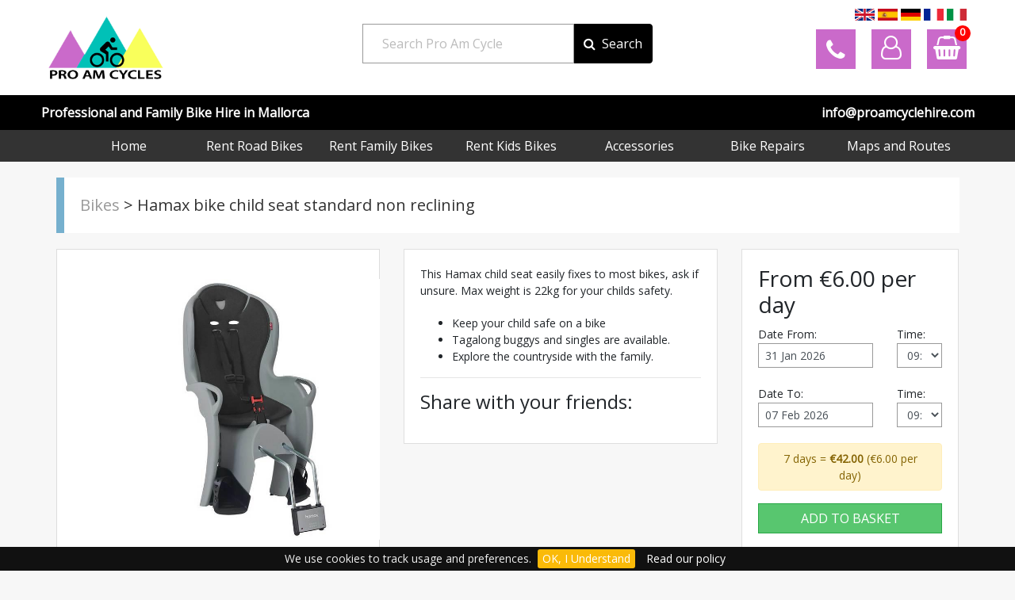

--- FILE ---
content_type: text/html; charset=utf-8
request_url: https://proamcyclehire.com/product/215/Hamax-bike-child-seat-standard-non-reclining
body_size: 7038
content:


<!DOCTYPE html>
<html>
<head>
    <meta charset="utf-8" />
    <meta name="viewport" content="width=device-width,initial-scale=1.0, maximum-scale=1.0, user-scalable=no" />
    <title>Rent Hamax bike child seat standard non reclining in Pollensa, Alcudia Mallorca</title>
    <meta name="description" content="Pro Am Cycle Hire - All your rental needs in Mallorca. We rent and hire out Mobility Scooters, Air Conditioning, Child Car Seats and much more. Over 15 years experience">

        <link rel="icon" type="image/png" href="/Content/images/favicon.png">

    <link href="https://fonts.googleapis.com/css?family=Open+Sans|Open+Sans+Condensed:300|" rel="stylesheet">

    <link href="/Content/css?v=UhsLQt6n7TvPKTNoZogIoq3YpUI1RYEznyQoE7r5f3s1" rel="stylesheet"/>

    <link href="/Content/multihire?v=cR2cuoDr9mUm8lGgVUXt_e4xJmj9qR4jRytH-Yx5cMo1" rel="stylesheet"/>


        <link rel="stylesheet" type="text/css" href="/content/sites/proamcycle.main.css" />
        <link rel="stylesheet" type="text/css" href="/content/sites/proamcycle.media.css" />

    <script src="/bundles/modernizr?v=inCVuEFe6J4Q07A0AcRsbJic_UE5MwpRMNGcOtk94TE1"></script>


    

    <!-- Google Tag Manager -->
    <script>
        (function (w, d, s, l, i) {
            w[l] = w[l] || []; w[l].push({
                'gtm.start':
                    new Date().getTime(), event: 'gtm.js'
            }); var f = d.getElementsByTagName(s)[0],
                j = d.createElement(s), dl = l != 'dataLayer' ? '&l=' + l : ''; j.async = true; j.src =
                    'https://www.googletagmanager.com/gtm.js?id=' + i + dl; f.parentNode.insertBefore(j, f);
        })(window, document, 'script', 'dataLayer', 'GTM-52RBPF4');
    </script>
    <!-- End Google Tag Manager -->



</head>

<body>

    <!-- Google Tag Manager (noscript) -->
    <noscript>
        <iframe src="https://www.googletagmanager.com/ns.html?id=GTM-52RBPF4"
                height="0" width="0" style="display:none;visibility:hidden"></iframe>
    </noscript>
    <!-- End Google Tag Manager (noscript) -->

    <div id="wrapper">


        <div id="size-test" class="hidden" style="background-color:#000;color:#fff;position:fixed;z-index:1000000">
            <div class="d-block d-sm-none">XS</div>
            <div class="d-none d-sm-block d-md-none">SM</div>
            <div class="d-none d-md-block d-lg-none">MD</div>
            <div class="d-none d-lg-block d-xl-none">LG</div>
            <div class="d-none d-xl-block">XL</div>
        </div>



        <div class="container-fluid">

            <div class="row">

                <div class="col-xl-24">

                    <div id="top-header-info">

                    </div>


                    <div id="header-strip">

                        <div class="container">

                            <div class="row">
                                <div class="col-4 col-sm-8">
                                    <div id="logo-holder">
                                            <a href="/"><img id="logo" src="https://proamcyclehire.blob.core.windows.net/site-content/2/logo.png" border="0" /></a>
                                    </div>
                                </div>

                                <div class="col-20 col-sm-8 order-sm-last text-right">

                                    <div id="google_translate_element"></div>
                                    <script type="text/javascript">
                                        function googleTranslateElementInit() {
                                            new google.translate.TranslateElement({ pageLanguage: 'en', includedLanguages: 'de,en,es,it,fr', layout: google.translate.TranslateElement.InlineLayout.SIMPLE }, 'google_translate_element');
                                        }
                                    </script>
                                    <script type="text/javascript" src="//translate.google.com/translate_a/element.js?cb=googleTranslateElementInit"></script>


                                    <div class="google-translate-flags"></div>


                                    <div id="mini-nav" class="header-icon-button ease-250 d-block d-sm-none">
                                        <i class="fa fa-navicon"></i>
                                    </div>

                                    <div id="mini-basket" class="header-icon-button ease-250">
                                        <i class="fa fa-shopping-basket"></i>
                                        <div id="basket-count"></div>
                                    </div>

                                    <div id="mini-account" class="d-block d-sm-block header-icon-button ease-250 data-link" data-url="/account/login">
                                        <i class="fa fa-user-o"></i>
                                    </div>

                                    <div id="mini-contact" class="d-none d-sm-block header-icon-button ease-250 data-link" data-url="/contact">
                                        <i class="fa fa-phone"></i>
                                    </div>

                                    <div id="mini-search" class="header-icon-button ease-250 d-block d-sm-none" data-url="/account/login">
                                        <i class="fa fa-search"></i>
                                    </div>


                                    <div class="hidden">
                                    </div>
                                </div>

                                <div class="d-none d-sm-block col-24 col-sm-8 search-holder">
                                    <div class="small-spacer"></div>
                                    <div class="input-group mb-3">
                                        <input id="input-search" type="text" class="form-control" placeholder="Search Pro Am Cycle">
                                        <div class="input-group-append">
                                            <div class="input-group-text" id="button-search"><i class="fa fa-search"></i>&nbsp;&nbsp;Search</div>
                                        </div>
                                    </div>
                                </div>

                            </div>

                        </div>

                    </div>





<div class="header-strap-line d-none d-sm-block">

    <div class="container">

        <div class="row">
            <div class="col-12">
                Professional and Family Bike Hire in Mallorca
            </div>

            <div class="col-12 text-right">
                info@proamcyclehire.com
            </div>
        </div>
    </div>

</div>

<div id="navigation-strip" class="ease-250">

    <div class="container">

        <ul class="navigation">

            <li class="close-nav d-block d-sm-none"><i class="fa fa-close"></i></li>

            <li><a href="/">Home</a></li>
            <li class="hidden"><a href="/home/about/pro-am-cycle">About Pro Am Cycle</a></li>
            <li><a href="/search/rent-road-bikes-mallorca" title="Rent / Hire Road Bikes in Mallorca, Puerto Pollensa, Alcudia">Rent Road Bikes&nbsp;&nbsp;</a></li>
            <li><a href="/search/?q=family-bikes">Rent Family Bikes &nbsp;&nbsp;</a></li>
            <li><a href="/search/?q=kids-bikes">Rent Kids Bikes&nbsp;&nbsp;</a></li>
            <li><a href="/search/?q=accessories">Accessories&nbsp;&nbsp;</i></a></li>
            <li><a href="/bikeRepairs">Bike Repairs&nbsp;&nbsp;</i></a></li>
            <li><a href="/home/routesandMaps">Maps and Routes</a></li>
        </ul>

    </div>

</div>


                </div>

            </div>
        </div>

        <div class="body-content">

            <div class="container-fluid">
                





    <div class="container">

        <div class="spacer"></div>

        <div class="white-bg bl-blue">
                <span class="product-breadcrumb">
                    <a href="/search/?q=bikes" title="Click to search for Bikes rentals in Mallorca">Bikes</a> >
                </span>

            <span class="product-breadcrumb">
                Hamax bike child seat standard non reclining
            </span>

        </div>

        <div class="spacer"></div>

        <div class="row">
            <div class="col-sm-9">


                <div class="well well-gallery">

                    <ul id="lightSlider">
                            <li data-thumb="https://proamcyclehire.blob.core.windows.net/images/1106/thumb/child-seat.jpg" data-src="https://proamcyclehire.blob.core.windows.net/images/1106/original/child-seat.jpg">
                                <img Class="ease-250" src="https://proamcyclehire.blob.core.windows.net/images/1106/main/child-seat.jpg" />
                            </li>
                    </ul>

                </div>

            </div>

            <div class="col-sm-15">

                <div class="row">
                    <div class="col-sm-14">

                        <div class="spacer d-block d-sm-none"></div>

                        <div class="card">
                            <div class="card-product-description">



                                    <span>This Hamax child seat easily fixes to most bikes, ask if unsure.
Max weight is 22kg for your childs safety. </span>
                                    <div class="spacer"></div>

                                <ul>
                                        <li>Keep your child safe on a bike</li>
                                        <li>Tagalong buggys and singles are available.</li>
                                        <li>Explore the countryside with the family.</li>
                                </ul>

                                <hr />

                                <h4>Share with your friends:</h4>
                                <div class="small-spacer"></div>
                                <div class="sharethis-inline-share-buttons"></div>

                            </div>
                        </div>
                    </div>

                    <div class="col-sm-10">

                        <div class="spacer d-block d-sm-none"></div>

                        <div class="card">
                            <div class="card-add-basket">

                                    <h3>From €6.00 per day</h3>

                                <div class="row">
                                    <div class="col-16">

                                            <label class="date-label">Date From:</label>


                                        <input class="form-control date-input form-control-sm" id="input-rental-date-from" value="31 Jan 2026" />
                                    </div>

                                    <div class="col-8">
                                        <label class="date-label">Time:</label><br />

                                        <div class="btn-group date-from-time hidden">
                                            <button type="button" class="btn btn-sm buttons-time-from btn-secondary active" data-value="08:00" data-class="btn-secondary">AM</button>
                                            <button type="button" class="btn btn-sm buttons-time-from btn-default" data-value="14:00" data-class="btn-secondary">PM</button>
                                        </div>

                                        <select id="select-time-from" class="form-control form-control-sm select-times ">
                                                <option value="09:00">09:00</option>
                                                <option value="09:30">09:30</option>
                                                <option value="10:00">10:00</option>
                                                <option value="10:30">10:30</option>
                                                <option value="11:00">11:00</option>
                                                <option value="11:30">11:30</option>
                                                <option value="12:00">12:00</option>
                                                <option value="12:30">12:30</option>
                                                <option value="13:00">13:00</option>
                                                <option value="13:30">13:30</option>
                                                <option value="14:00">14:00</option>
                                                <option value="14:30">14:30</option>
                                                <option value="15:00">15:00</option>
                                                <option value="15:30">15:30</option>
                                                <option value="16:00">16:00</option>
                                                <option value="16:30">16:30</option>
                                                <option value="17:00">17:00</option>
                                                <option value="17:30">17:30</option>
                                                <option value="18:00">18:00</option>
                                                <option value="18:30">18:30</option>
                                                <option value="19:00">19:00</option>
                                                <option value="19:30">19:30</option>
                                        </select>


                                    </div>

                                </div>

                                <div class="spacer"></div>

                                    <div class="row">

                                        <div class="col-16">
                                            <label class="date-label">Date To:</label>
                                            <input class="form-control date-input form-control-sm" id="input-rental-date-to" value="07 Feb 2026" />
                                        </div>
                                        <div class="col-8">
                                            <label class="date-label">Time:</label><br />


                                            <div class="btn-group date-to-time" hidden>
                                                <button type="button" class="btn btn-sm buttons-time-to btn-secondary active" data-value="08:00" data-class="btn-secondary">AM</button>
                                                <button type="button" class="btn btn-sm buttons-time-to btn-default" data-value="14:00" data-class="btn-secondary">PM</button>
                                            </div>

                                            <select id="select-time-to" class="form-control form-control-sm select-times ">
                                                    <option value="09:00">09:00</option>
                                                    <option value="09:30">09:30</option>
                                                    <option value="10:00">10:00</option>
                                                    <option value="10:30">10:30</option>
                                                    <option value="11:00">11:00</option>
                                                    <option value="11:30">11:30</option>
                                                    <option value="12:00">12:00</option>
                                                    <option value="12:30">12:30</option>
                                                    <option value="13:00">13:00</option>
                                                    <option value="13:30">13:30</option>
                                                    <option value="14:00">14:00</option>
                                                    <option value="14:30">14:30</option>
                                                    <option value="15:00">15:00</option>
                                                    <option value="15:30">15:30</option>
                                                    <option value="16:00">16:00</option>
                                                    <option value="16:30">16:30</option>
                                                    <option value="17:00">17:00</option>
                                                    <option value="17:30">17:30</option>
                                                    <option value="18:00">18:00</option>
                                                    <option value="18:30">18:30</option>
                                                    <option value="19:00">19:00</option>
                                                    <option value="19:30">19:30</option>
                                            </select>

                                        </div>

                                    </div>
                                    <div class="spacer"></div>
                                    <div class="alert alert-warning text-center alert-sm">
                                        <div id="rental-price-holder">
                                            Select Rental Period above
                                        </div>
                                    </div>
                                    <div class="price-holder hidden">

                                        <table class="table table-bordered table-sm table-striped">
                                            <thead>
                                                <tr>
                                                    <th>Days</th>
                                                    <th>Daily Rate</th>
                                                </tr>
                                            </thead>




                                                <tr>
                                                    <td>
                                                        1
                                                        to
                                                        5
                                                    </td>

                                                    <td>
                                                        €7.00
                                                    </td>

                                                </tr>
                                                <tr>
                                                    <td>
                                                        6
                                                        to
                                                        14
                                                    </td>

                                                    <td>
                                                        €6.00
                                                    </td>

                                                </tr>


                                        </table>

                                    </div>


                                <div id="button-add-to-basket" class="btn btn-success btn-block" data-product-id="215" data-is-sale-item="False">Add To Basket</div>

                            </div>
                        </div>

                    </div>
                </div>


            </div>
        </div>



    </div>





            </div>

        </div>

        <div class="spacer x4"></div>



    </div>

    <footer class="footer">

        <div class="container-fluid">



<div class="container">

    <div class="row">

        <div class="col-sm-24">

            <div class="row">
                <div class="col-12 col-sm-6">

                    <div class="footer-header">About Pro Am Cycles</div>
                    <ul class="footer-links">
                        <li><a class="footer-link" href="/home/faq">FAQ's</a></li>
                        <li><a class="footer-link" href="/home/privacy/">Privacy</a></li>
                        <li><a class="footer-link" href="/home/terms">Terms and Conditions</a></li>
                        <li><a class="footer-link" href="/home/rentalTerms">Rental Terms</a></li>
                        <li><a class="footer-link" href="/contact">Contact Us</a></li>
                    </ul>

                </div>

                <div class="col-12 col-sm-6">
                    <div class="footer-header">Browse Bike Hire</div>

                    <ul class="footer-links">
                        <li><a class="footer-link" href="/search/?q=road-bikes">Professional Bike Hire</a></li>
                        <li><a class="footer-link" href="/search/?q=family-bikes">Family Bike Hire</a></li>
                        <li><a class="footer-link" href="/search/?q=kids-bikes">Kids Bike Hire</a></li>
                        <li><a class="footer-link" href="/search/?q=accessories">Accessories</a></li>
                    </ul>

                </div>

                <div class="col-12 col-sm-6">
                    <div class="footer-header">Mallorca Cycling Tips</div>

                    <ul class="footer-links">
                        <li><a class="footer-link" href="/home/routesAndMaps">Mallorca Bike Routes</a></li>
                        <li><a class="footer-link" href="/search/?q=Mountain-Bikes">About Us</a></li>
                    </ul>
                </div>

                <div class="col-12 col-sm-6 d-none">
                    <div class="footer-header blue">Follow Us</div>

                    <div class="footer-widget social-widget">

                        <ul class="social-icons">
                            <li>
                                <a class="facebook" href="https://www.facebook.com/MultiHire/"><i class="fa fa-facebook"></i></a>
                            </li>
                            <li class="hidden">
                                <a class="twitter" href="#"><i class="fa fa-twitter"></i></a>
                            </li>
                            <li class="hidden">
                                <a class="google" href="#"><i class="fa fa-google-plus"></i></a>
                            </li>
                            <li>
                                <a class="instagram" href="https://www.instagram.com/multihiremallorca/"><i class="fa fa-instagram"></i></a>
                            </li>

                        </ul>
                    </div>

                    <div id="TA_cdsratingsonlynarrow794" class="TA_cdsratingsonlynarrow">
                        <ul id="lYAgkN5C" class="TA_links RaSKPLM">
                            <li id="Ee64lV" class="M0gPisHUeXe">
                                <a target="_blank" href="https://www.tripadvisor.co.uk/"><img src="https://www.tripadvisor.co.uk/img/cdsi/img2/branding/tripadvisor_logo_transp_340x80-18034-2.png" alt="TripAdvisor" /></a>
                            </li>
                        </ul>
                    </div>
                    <script async src="https://www.jscache.com/wejs?wtype=cdsratingsonlynarrow&amp;uniq=794&amp;locationId=4583337&amp;lang=en_UK&amp;border=true&amp;shadow=false&amp;display_version=2" data-loadtrk onload="this.loadtrk=true"></script>


                </div>

            </div>


        </div>


    </div>

    <div class="small-spacer"></div>

    <div class="row">

        <div class="col-sm-24">

            <small>
                Pro Am Cycle Hire specialise in bike rental across the island of Mallorca. Our services include
                <a class="footer-text-link" href="/search/?q=road-bikes">Pro Bike Hire</a>,
                <a class="footer-text-link" href="/search/?q=family-bikes">Family Bike Hire</a>,
                <a class="footer-text-link" href="/search/?q=kids-bikes">Bike Hire For Children and Babies</a>,
                <a class="footer-text-link" href="/search/?q=bike-accessories">Bike Accessories</a>,
                <a class="footer-text-link" href="/search/?q=helmet">Bike Helmet Rental</a>,
                <a class="footer-text-link" href="/search/?q=road-bokes">Professional Cycling Rentals</a>.
                <a class="footer-text-link" href="/home/routesandmaps>Mallorca Cycling Routes</a>,
                <a class="footer-text-link" href="/home/routesandmaps">Cycling Maps Puerto Pollensa</a>,
                <a class="footer-text-link" href="/search/?q=gps">GPS Rental Mallorca</a>.
                <a class="footer-text-link" href="/search/?q=all">View All Our Products</a>.
                We cover most areas in Mallorca, including Pollensa, Puerto Pollensa, Alcudia, Palma, Cala D'or, Santanyi, Soller. Please contact us via chat if you have any questions.
                Book and pay for your rentals online using our secure booking system.
            </small>

            <div class="spacer"></div>

            <div class="foxwood-logo">
                <a href="http://www.soeasydesign.eu"><img src="/content/images/foxwood-footer-logo.png" alt="Web Development by Foxwood Design Mallorca" target="_new" /></a>
            </div>

            <div class="footer-credit-cards">
                <img src="/Content/images/checkout/accepted-card-icons.png" />
            </div>

            <div class="small-spacer"></div>

            <small>
                <p>&copy; Copyright 2026 - Pro Am Cycle Hire</p>
            </small>


        </div>

    </div>



</div>
        </div>

    </footer>


    <script src="/bundles/jquery?v=3HU-9G81em3WeeKMFsJm0OYIitvevCtyD9w0GdQzHp41"></script>

    <script src="/bundles/bootstrap?v=tXqRoPNllBDOu6TXEvvuYqDwCDxW7II9Iun85tJ5_zM1"></script>

    <script src="/bundles/multihire?v=fSadp197kS8y7FrDMLUJ6212jN32z3LcTlh7DKaJmmY1"></script>

    
        <script type='text/javascript' src='//platform-api.sharethis.com/js/sharethis.js#property=5c3a0552e784a00011c521b7&product=inline-share-buttons' async='async'></script>
        <script>
        $(function () {
            initProduct(215,1);
            var t = setTimeout(function () {
                $("body").css("position", ""); //Share this adds position-relative
            }, 200);
        });
        </script>
    


    <!-- Creates the bootstrap modal where the image will appear -->
    <div class="modal fade" id="imagemodal" tabindex="-1" role="dialog" aria-labelledby="myModalLabel" aria-hidden="true">
        <div class="modal-dialog">
            <div class="modal-content">
                <div class="modal-header">
                    <button type="button" class="close" data-dismiss="modal"><span aria-hidden="true">&times;</span><span class="sr-only">Close</span></button>
                    <h4 class="modal-title" id="myModalLabel"></h4>
                </div>
                <div class="modal-body">

                </div>
                <div class="modal-footer">
                    <button type="button" class="btn btn-default" data-dismiss="modal">Close</button>
                </div>
            </div>
        </div>
    </div>

</body>

</html>


--- FILE ---
content_type: text/html; charset=utf-8
request_url: https://proamcyclehire.com/ajax/Basket/AjaxGetBasketJSON
body_size: 235
content:
{"BasketItems":[],"DeliveryLocalityID":0,"DefaultDeliveryCharge":0.0,"MinimumOrderValue":0.0,"IsFullAmountRequired":false,"NoDepositMessage":null}

--- FILE ---
content_type: text/html; charset=utf-8
request_url: https://proamcyclehire.com/ajax/product/AjaxGetRentalQuote/215
body_size: 157
content:
7 days = <b>€42.00</b> (€6.00 per day)

--- FILE ---
content_type: text/css; charset=utf-8
request_url: https://proamcyclehire.com/Content/multihire?v=cR2cuoDr9mUm8lGgVUXt_e4xJmj9qR4jRytH-Yx5cMo1
body_size: 5375
content:
body{padding:0!important;background-color:#f7f7f7;font-family:'Open Sans'}html{}.body-content{padding-left:15px;padding-right:15px}.body-content{min-height:250px}#google_translate_element{display:none}.translation-links{margin-top:-15px}.flag-link{margin-left:4px}.flag-link:hover{cursor:pointer}.raleway{font-family:Raleway,sans-serif}.pink{color:#ce2887}.white{color:#fff}.dark-grey{color:#bbb}.green{color:#58c66f}.purple{color:#c890e0}.yellow{color:#edd148}.blue{color:#76b0ce}.bl-green{border-left:10px solid #58c66f}.bl-purple{border-left:10px solid #c890e0}.bl-yellow{border-left:10px solid #edd148}.bl-blue{border-left:10px solid #76b0ce}a:link{color:#999}a:hover{color:#333;text-decoration:none}a:visited{color:#999}#logo{max-height:80px}label{font-size:14px}.white-bg{background-color:#fff;padding:20px;font-size:14px}.form-control{border:1px solid #cc93c1!important;border-radius:0}.form-control:focus{box-shadow:none}.btn{border-radius:0!important;text-transform:uppercase}.btn-success{background-color:#58c66f!important}.btn-success:hover{background-color:#4bb561!important;border:1px solid #4bb561!important}#input-search{padding:24px;background-color:#fff}#button-search{background-color:#cc93c1;color:#fff!important;border:1px solid #c890e0}#button-search:hover{background-color:#c890e0;color:#fff!important;border:1px solid #96ca97;cursor:pointer}#header-strip{background-color:rgba(255,255,255,1)!important;padding:20px;margin:0 -15px 0 -15px}.header-strap-line{background-color:#025fa2;color:#fff;padding:10px;border-radius:0;font-weight:bold;margin:auto -15px}.header-icon-button{border-radius:50%;padding:0;font-size:30px;color:#fff;width:50px;height:50px;text-align:center;margin-top:10px;margin-left:20px}.header-icon-button:hover{cursor:pointer}.header-icon-button{}.header-icon-button:hover{transform:scale(1.2)}#order-summery-cc-images{margin-top:-42px;text-align:right;margin-left:-10px}.bike-spec{font-size:12px;margin-bottom:0!important}#mini-nav{float:right;background-color:#cc93c1}#mini-search{float:right;background-color:#cc93c1}#mini-account{float:right;background-color:#cc93c1}#mini-contact{float:right;background-color:#58c66f;padding-top:3px}#mini-basket{background-color:#edd148;text-align:center;float:right}#basket-count{position:relative;background-color:red;color:#fff;margin-top:-50px;margin-left:35px;width:20px;height:20px;border-radius:50%;font-size:12px;font-weight:bold}.remove-item{margin-left:-35px;position:absolute}.button-remove-item{border-radius:50% 50%!important}#navigation-strip{background-color:#edd148;margin:0 -15px 0 -15px}.product-image-thumb{height:200px;width:80%;background-repeat:no-repeat;background-size:contain;border-radius:0%;border:0 solid #efefef;margin:auto auto;background-position:50% 50%}.search-item{padding:10px;border:2px solid #efefef;background-color:#fff;border-radius:0 0 0 0}.search-item:hover{-webkit-box-shadow:0 11px 24px -2px rgba(0,0,0,.15);-moz-box-shadow:0 11px 24px -2px rgba(0,0,0,.15);box-shadow:0 11px 24px -2px rgba(0,0,0,.15);transform:scale(1.075)}.required-alert{border-color:red!important}.navigation{list-style:none;display:inline-block;text-align:center;margin:0 auto 0 auto;width:100%}.navigation>li{float:left;margin-bottom:-6px;width:12%}.navigation>li>a:link{padding:8px;text-align:center;color:#fff;width:100%;display:block}.navigation>li>a:hover{background-color:#58c66f;text-decoration:none}.navigation>li>a:visited{color:#fff}.product-breadcrumb{font-size:20px;color:#333}.product-breadcrumb a:link{color:#999}.product-breadcrumb a:visited{color:#999}.product-breadcrumb a:hover{color:#58c66f}.well-bike-measurements{background-color:#efefef;padding:15px;font-size:12px}.well-bike-measurements .lSGallery{display:none}.lightSlider{margin-bottom:10px}.lightSlider>li{text-align:center!important;height:400px;background-color:#fff;display:block;line-height:400px;border:1px solid #ddd}.lightSlider>li>img{margin:auto auto!important;vertical-align:middle;max-height:400px;max-width:500px}.lSPager{width:100%!important}.lSPager li{background-color:#fff;border:1px solid #333;padding:4px;width:50px!important;height:50px!important}.clearance-item-lightslider{margin-bottom:0}.clearance-item-lightslider>li{text-align:center!important;height:100px;background-color:#fff;display:block;line-height:90px;border:0}.clearance-item-lightslider>li>img{margin:auto auto!important;vertical-align:middle;max-height:90px;max-width:100%}.lSPager{width:100%!important}.lSPager li{background-color:#fff;border:1px solid #333;padding:4px;width:50px!important;height:50px!important}.lg-toolbar{background-color:rgba(0,0,0,0)}#st-1{text-align:left!important}.card-add-basket{background-color:#fff!important;padding:20px}.card-basket{background-color:#fff!important;padding:20px}.card-product-description{background-color:#fff!important;padding:20px;font-size:14px}.datepicker table tr td.disabled{color:#efefef!important}#rental-price-holder{font-size:14px}.bike-spec-holder{float:left;line-height:20px;margin-bottom:20px;border:2px solid #efefef;padding:10px;margin:5px}.bike-spec-holder:hover{background-color:#fffee3}.label-bike-spec{font-size:12px;font-weight:bold;margin-bottom:0}.bike-spec{font-size:12px;margin-bottom:40px}.footer{background-color:#666;padding:20px;color:#fff;width:100%;margin-top:10px;background-color:#666}.home-panel{background-color:#efefef;background-repeat:no-repeat;background-size:cover;background-position:50% 50%;padding:0;color:#fff;border-radius:0 0 20px 0;overflow:hidden}.home-panel:hover{cursor:pointer}.home-panel h1{background-color:rgba(0,0,0,.4);font-size:24px;padding:10px;color:#fff;top:0;transition:all .4s}.home-panel ul{bottom:0;position:absolute;background-color:rgba(0,0,0,.4);padding:30px;transition:all .4s;z-index:10000}.home-panel-details{}.home-image-wrapper{margin:-10px 0!important;display:block;overflow:hidden;width:100%;height:100%}.home-panel-image{background-size:cover;background-position:50% 50%;width:100%;height:100%;-webkit-transition:all .3s ease-in-out}.home-panel:hover .home-panel-image{cursor:pointer;-webkit-transform:scale(1.2,12);transform:scale(1.2,1.2);filter:blur(5px)}.panel-green-bg{background-color:rgba(88,198,111,.8)!important}.panel-purple-bg{background-color:rgba(200,144,225,.8)!important}.panel-yellow-bg{background-color:rgba(237,209,72,.8)!important}.panel-blue-bg{background-color:rgba(88,160,198,.8)!important}.home-panel:hover .panel-green-bg{background-color:rgba(88,198,111,.9)!important}.home-panel:hover .panel-purple-bg{background-color:rgba(200,144,225,.9)!important}.home-panel:hover .panel-yellow-bg{background-color:rgba(237,209,72,.9)!important}.faq-question{font-weight:bold;padding:10px 10px 0 10px;background-color:#fff;margin-top:10px;border:1px solid #ddd;min-height:45px}.faq-question:hover{background-color:#fffbe0;cursor:pointer}.faq-question:hover .faq-answer{background-color:#fff}.faq-answer{font-weight:normal;padding:30px 10px 30px 10px;margin:5px -10px 0 -10px}.foxwood-logo{float:left;margin-right:15px}.footer-credit-cards{float:left;margin-right:15px;padding:10px}.footer-header{margin-bottom:10px}.footer-links{list-style:none;padding-left:0}.footer-links li{margin-left:0}a.footer-link:link{color:#fff;font-size:12px}a.footer-link:hover{color:#cc93c1!important}a.footer-link:visited{color:#fff}a.footer-text-link:link{color:#fff}a.footer-text-link:visited{color:#fff}a.footer-text-link:hover{color:#58c66f!important}#TA_cdsratingsonlynarrow794{margin-top:0!important}footer{background-image:url('/Content/images/Sites/MultiHire/Home/background-footer.jpg');background-size:cover;background-position:50% 75%}ul.social-icons{margin:0!important;padding:0!important}.social-widget ul.social-icons li{display:inline-block;margin-right:4px;margin-bottom:4px}.social-widget ul.social-icons li a i{font-size:1.4em;width:36px;height:36px;color:#fff;line-height:36px;text-align:left;display:block;border-radius:2px;-webkit-border-radius:2px;-moz-border-radius:¬ 2px;-o-border-radius:2px;transition:all .2s ease-in-out;-moz-transition:all .2s ease-in-out;-webkit-transition:all .2s ease-in-out;-o-transition:all .2s ease-in-out}ul.social-list{float:right}ul.social-list li{float:left}ul.social-list li a{display:inline-block;transition:all .2s ease-in-out;-moz-transition:all .2s ease-in-out;-webkit-transition:all .2s ease-in-out;-o-transition:all .2s ease-in-out}ul.social-list li a:hover{color:#fff}ul.social-list li a.facebook:hover{background-color:#507cbe!important}ul.social-list li a.twitter:hover{background-color:#63cdf1}ul.social-list li a.google:hover{background-color:#f16261}ul.social-list li a.dribbble:hover{background-color:#e46387}ul.social-list li a.linkdin:hover{background-color:#90cadd}ul.social-list li a.tumblr:hover{background-color:#4d7ea3}ul.social-list li a.flickr:hover{background-color:#e474af}ul.social-list li a.instgram:hover{background-color:#4d4f54}ul.social-list li a.vimeo:hover{background-color:#87d3e0}ul.social-list li a.skype:hover{background-color:#36c4f3}ul.social-list li a i{font-size:1em;display:block;width:34px;height:33px;line-height:33px;text-align:center;border-left:1px solid #f2f2f2}ul.social-list li:last-child a i{border-right:1px solid #f2f2f2}.content-terms{font-size:12px}.spinner{margin:0 auto;width:50px;height:40px;text-align:center;font-size:10px}.spinner>div{background-color:#ddd;height:100%;width:6px;display:inline-block;-webkit-animation:sk-stretchdelay 1.2s infinite ease-in-out;animation:sk-stretchdelay 1.2s infinite ease-in-out}.spinner .rect2{-webkit-animation-delay:-1.1s;animation-delay:-1.1s}.spinner .rect3{-webkit-animation-delay:-1s;animation-delay:-1s}.spinner .rect4{-webkit-animation-delay:-.9s;animation-delay:-.9s}.spinner .rect5{-webkit-animation-delay:-.8s;animation-delay:-.8s}@-webkit-keyframes sk-stretchdelay{0%,40%,100%{-webkit-transform:scaleY(.4)}20%{-webkit-transform:scaleY(1)}}@keyframes sk-stretchdelay{0%,40%,100%{transform:scaleY(.4);-webkit-transform:scaleY(.4)}20%{transform:scaleY(1);-webkit-transform:scaleY(1)}}.account-rental-item{border:1px solid #ccc;background-color:#efefef;padding:5px;margin-bottom:20px;font-size:14px}.account-rental-item table{margin-bottom:0!important}.account-balance{background-color:#efefef;border:#ccc;margin-bottom:20px;padding:10px}.account-balance .payment-needed{border-color:red}.card{background-color:#fff;border-radius:0!important}.table-order-summary{font-size:14px;background-color:#fff}.card-summary input,.card-summary select,.card-summary textarea{background-color:#efefef}.card-summary input:focus,.card-summary select:focus,.card-summary textarea:focus{;background-color:#f7f7f7;border:1px solid #58c66f!important}.table-order-summary tbody tr:nth-of-type(odd){background-color:#f7f7f7!important}.table-view-basket tr td{font-size:14px!important}.buttons-is-private{margin-right:20px}#location-autocomplete{position:absolute;z-index:100000}#search-locations-holder{position:relative;border:1px solid #bbb;z-index:10000;background:#fff;min-width:300px}.location-item{padding:5px}.location-item.keyOver{background-color:#efefef;cursor:pointer}.location-item:hover{background-color:#fefde5;cursor:pointer}#customer-autocomplete{position:absolute;z-index:100000}#search-customers-holder{position:relative;border:1px solid #bbb;z-index:10000;background:#fff;min-width:300px}.customer-item{padding:5px}.customer-item.keyOver{background-color:#efefef;cursor:pointer}.customer-item:hover{background-color:#fefde5;cursor:pointer}.StripeElement{background-color:#f7f7f7;height:40px;width:100%;padding:10px 20px;border-radius:4px;border:1px solid transparent;box-shadow:0 1px 3px 0 #e6ebf1;-webkit-transition:box-shadow 150ms ease;transition:box-shadow 150ms ease}.card-element{display:none}.StripeElement--focus{box-shadow:0 1px 3px 0 #cfd7df}.StripeElement--invalid{border-color:#fa755a}.StripeElement--webkit-autofill{background-color:#fefde5!important}::placeholder{color:#bbb!important;opacity:1}:-ms-input-placeholder{color:#bbb!important}::-ms-input-placeholder{color:#bbb!important}.dotbreadcrumb{margin:0;padding:0;font-size:12px;list-style:none;width:100%;text-align:right}.dotbreadcrumb li{display:inline-block;position:relative;margin-bottom:20px;width:20%;text-align:center}.dotbreadcrumb li a,.dotbreadcrumb li>span{text-decoration:none;color:#000;display:block;position:relative;background:#eee;padding:5px;font-size:14px;margin-right:65px;border-radius:2px}.dotbreadcrumb li a:after,.dotbreadcrumb li>span:after{content:'';width:70px;height:.2em;position:absolute;background:#eee;left:100%;top:50%;margin-top:-.1em;z-index:-1}.dotbreadcrumb li:last-of-type a,.dotbreadcrumb li:last-of-type>span{margin-right:0}.dotbreadcrumb li:last-of-type a:after,.dotbreadcrumb li:last-of-type>span:after{content:none}.dotbreadcrumb li.completed a{background:#58c66f;color:#fff}.dotbreadcrumb li.completing>span{background:#58c66f;color:#fff}.dotbreadcrumb li.completed a:hover{color:#fff;background:#000}.dotbreadcrumb li.completed a:after{background:#9ec941}.dotbreadcrumb li.completed>span:after{background:#eee}@media screen and (max-width:450px){.dotbreadcrumb li{display:block}.dotbreadcrumb li:last-of-type a,.dotbreadcrumb li:last-of-type>span{margin-right:65px}}@font-face{font-family:'icomoon';src:url('fonts/icomoon.eot?maaq96');src:url('fonts/icomoon.eot?#iefixmaaq96') format('embedded-opentype'),url('fonts/icomoon.ttf?maaq96') format('truetype'),url('fonts/icomoon.woff?maaq96') format('woff'),url('fonts/icomoon.svg?maaq96#icomoon') format('svg');font-weight:normal;font-style:normal}[class^="icon-"],[class*=" icon-"]{font-family:'icomoon';speak:none;font-style:normal;font-weight:normal;font-variant:normal;text-transform:none;line-height:1;-webkit-font-smoothing:antialiased;-moz-osx-font-smoothing:grayscale}.icon-cancel-circle:before{content:"";margin-right:6px}.icon-checkmark-circle:before{content:"";margin-right:6px}@media(min-width:1200px){}@media(min-width:992px) and (max-width:1199px){.home-panel h1{font-size:18px;padding:8px}.home-panel ul{padding:20px;font-size:14px;padding-left:30px}}@media(min-width:768px) and (max-width:991px){}@media(min-width:576px) and (max-width:767px){body{margin-bottom:605px;background-color:#f7f7f7}.footer{min-height:655px;height:655px}.home-panel h1{font-size:16px;padding:8px}.home-panel ul{padding:20px;font-size:14px;padding-left:30px}}@media(max-width:575px){.body-content{padding:0!important}body{margin-bottom:855px;background-color:#f7f7f7}.footer{min-height:855px;height:855px}.social-widget ul.social-icons li a i{margin-right:5px;width:auto!important}.footer-credit-cards>img{width:180px;padding:10px;margin-right:0}h3{font-size:16px}#logo{max-width:130px;margin-left:-10px}.header-icon-button{border-radius:50%;padding:0;font-size:20px;color:#fff;width:35px;height:35px;text-align:center;margin-top:10px;margin-left:5px}#mini-nav{float:right;background-color:#cc93c1;padding-top:2px}#mini-account{float:right;background-color:#cc93c1}#mini-contact{float:right;background-color:#58c66f;padding-top:3px}#mini-search{float:right;background-color:#58c66f;padding-top:0}#mini-basket{background-color:#edd148;text-align:center;float:right}#basket-count{position:relative;background-color:red;color:#fff;margin-top:-30px;margin-left:25px;width:15px;height:15px;border-radius:50%;font-size:11px;font-weight:bold}.table-view-basket tr td{font-size:12px!important}.home-panel{margin-bottom:20px}.home-panel h1{background-color:rgba(0,0,0,.4);font-size:22px;padding:10px;color:#fff;top:0;transition:all .4s}.home-panel ul{bottom:20px;position:absolute;background-color:rgba(0,0,0,.4);padding:20px;transition:all .4s;z-index:10000}.home-panel ul li{margin-left:10px}.search-item{padding:10px;border:2px solid #efefef;background-color:#fff;border-radius:0 0 20px 0;font-size:10px;margin-bottom:0}.product-image-thumb{height:100px;width:100px;background-repeat:no-repeat;background-size:contain;border-radius:0%;border:0 solid #efefef;margin:auto auto;background-position:50% 50%;margin-bottom:10px}#navigation-strip{position:fixed;width:100vw;height:100vh;z-index:100000;top:0;left:0;background-color:rgba(237,209,72,.9);margin-left:-100vw}#navigation-strip.visible{margin-left:0}.navigation{margin-top:20px;margin-left:-10px;padding:0}.navigation li{display:block;width:100%;margin-bottom:10px;font-size:24px;float:left;text-align:left}.navigation li a:link{text-align:left;padding-left:20px}.close-nav{float:right;color:#fff;text-align:right!important;padding-right:20px}.search-holder{margin-top:15px}.lightSlider{margin-bottom:10px}.lightSlider>li{text-align:center!important;height:300px;background-color:#fff;display:block;line-height:300px;border:1px solid #ddd}.lightSlider>li>img{margin:auto auto!important;vertical-align:middle;max-height:300px;max-width:300px}.lSPager{width:100%!important}.lSPager li{background-color:#fff;border:1px solid #333;padding:4px;width:50px!important;height:50px!important}#button-empty-basket,#button-go-to-checkout{font-size:12px!important;padding:5px!important}#order-summery-cc-images{margin-top:10px;text-align:left}.buttons-payment-amount{float:left}}

--- FILE ---
content_type: text/css
request_url: https://proamcyclehire.com/content/sites/proamcycle.main.css
body_size: 3459
content:
body {padding:0px !important; margin-bottom:405px;background-color:#f7f7f7;font-family:'Open Sans'}
html {
  position: relative;
  min-height: 100%;
}
/* Set padding to keep content from hitting the edges */
.body-content {
    padding-left: 15px;
    padding-right: 15px;
}

.raleway {font-family: Raleway,sans-serif;}

.pink {color: #ce2887}
.white {color: #fff}
.dark-grey {color:#bbb}

.green {color:#58c66f}
.purple {color:#c890e0}
.yellow {color:#edd148}
.blue {color:#76b0ce}

.bl-green {border-left:10px solid #58c66f  }
.bl-purple {border-left:10px solid #c890e0}
.bl-yellow {border-left:10px solid #edd148}
.bl-blue {border-left:10px solid #76b0ce}

a:link {color:#999}
a:hover {color:#58c66f;text-decoration:none}
a:visited {color:#999}

#logo {max-height:80px}

label {font-size:14px}
.date-label {margin-bottom:1px;}

#carouselExampleIndicators {margin:-20px -30px}

.carousel-item {
  height: 60vh !important;
  min-height: 400px !important;
  background: no-repeat center center scroll;
  -webkit-background-size: cover;
  -moz-background-size: cover;
  -o-background-size: cover;
  background-size: cover;
}

.carousel-caption  {float:left;text-align:left;background-color:rgba(0,0,0,0.6);bottom:50px;right:auto;;left:2%;padding:15px;}

.white-bg {background-color:#fff;padding:20px;font-size:14px}

.form-control {border:1px solid #999 !important;border-radius:0px}
.form-control:focus {box-shadow: none;}

.btn {border-radius:0px !important;text-transform:uppercase}
.btn-success {background-color:#58c66f !important}
.btn-success:hover {background-color:#4bb561 !important;border:1px solid #4bb561 !important}

.btn-purple {background-color:#c890e0 !important;color:#fff}
.btn-purple:hover {background-color:#b376cd !important;border:1px solid #b376cd !important;color:#fff}



#input-search {padding:24px;background-color:#fff}
#button-search {background-color:#000;color:#fff !important;border:1px solid #000}
#button-search:hover {background-color:#c890e0;color:#fff !important;border:1px solid #96ca97;cursor:pointer}

#header-strip {background-color:rgba(255, 255, 255,1 ) !important;padding:20px;margin:0px -15px 0px -15px}
.header-strap-line {background-color:#000;color:#fff;padding:10px;border-radius:0px;font-weight:bold;margin:auto -15px}

.header-icon-button {border-radius:0%;padding:0px;font-size:30px;color:#fff;width:50px;height:50px;text-align:center;margin-top:10px;margin-left:20px;}
.header-icon-button:hover {cursor:pointer}

.header-icon-button {}
.header-icon-button:hover {transform: scale(1.2);}

#order-summery-cc-images {margin-top:-42px;text-align:right;margin-left:-10px}


#mini-nav {float:right;background-color:#ca6aca;}
#mini-search {float:right;background-color:#ca6aca;}
#mini-account {float:right;background-color:#ca6aca;}
#mini-contact {float:right;background-color:#ca6aca;padding-top:3px}
#mini-basket {background-color:#ca6aca;text-align:center;float:right;}
#basket-count {position:relative;background-color:red;color:#fff;margin-top:-50px;margin-left:35px;width:20px;height:20px;border-radius:50%;font-size:12px;font-weight:bold;}
.remove-item {margin-left:-35px;position:absolute;}
.button-remove-item {border-radius:50% 50% !important}

#navigation-strip {background-color:#333;margin:0px -15px 0px -15px;}

.product-image-thumb {height:150px;width:150px;background-repeat:no-repeat;background-size:contain;border-radius:50%;border:4px solid #000;margin:auto auto;background-position:50% 50%;}

.required-alert {border-color:red !important}

.navigation {list-style:none;display:inline-block;text-align:center;margin:0px auto 0px auto;width:100%;}
.navigation > li {float:left;margin-bottom:-6px;width:14%}
.navigation > li > a:link {padding:8px;text-align:center;color:#fff;width:100%;display:block}
.navigation > li > a:hover {background-color:#58c66f;text-decoration:none;}
.navigation > li > a:visited {color:#fff}

/*Product Page*/

.product-breadcrumb {font-size:20px;color:#333}
.product-breadcrumb a:link {color:#999}
.product-breadcrumb a:visited {color:#999}
.product-breadcrumb a:hover{color:#58c66f}


.lightSlider {margin-bottom:10px;}
.lightSlider >  li  {text-align:center !important;height:400px;background-color:#fff;display:block;line-height:400px;border:1px solid #ddd}
.lightSlider >  li > img {margin:auto auto !important;vertical-align:middle;max-height:400px;max-width:500px }

        .lSPager {width:100% !important}
        .lSPager li {background-color:#fff; border:1px solid #333; padding:4px;width:50px !important;height:50px !important;}

#st-1 {text-align:left !important}

.card-add-basket {background-color:#fff !important;padding:20px}
.card-basket {background-color:#fff !important;padding:20px}
.card-product-description {background-color:#fff !important;padding:20px;font-size:14px}

.datepicker table tr td.disabled {color:#efefef !important}

#rental-price-holder {font-size:14px;}

.bike-spec-holder {float:left;line-height:20px;margin-bottom:20px;border:2px solid #efefef;padding:10px;margin:5px;}
.bike-spec-holder:hover {background-color:#fffee3}
.label-bike-spec {font-size:12px;font-weight:bold;margin-bottom:0px;}
.bike-spec {font-size:12px;margin-bottom:40px}


/**************/

.footer {
  position: absolute;
  background-color:#666;min-height:405px;padding:20px;
  color:#fff;
  width:100%;margin-left:-15px;margin-right:-15px;
  background-color:#666;height:405px;padding:20px;
  /* Set the fixed height of the footer here */
  /* Vertically center the text there */
}



.search-item {background-color:#efefef;background-repeat:no-repeat;background-size:cover;background-position:50% 50%;padding:0px;color:#fff;border-radius:0px 0px 20px 0px;overflow:hidden}
.search-item:hover {cursor:pointer;}

.search-item-details-wrapper {}
.search-item-details {height:40px;margin-top:10px}
.search-item-details .bike-spec {font-size:14px;margin-top:10px}
.search-item h1 {font-size:18px;color:#333;transition: all .4s;margin-bottom:0px}
.search-item ul {width:auto !important;padding:10px;transition: all .4s;z-index:10000}
.search-item-price {z-index:10000;color:#333;font-size:20px;text-transform:uppercase;font-weight:bold}
.search-item-price .from-price{color:#58c66f}

.search-item-wrapper {margin:0px 0px !important;display:block;width:100%;height:100%;background-color:#fff}
.search-item-image {background-size:contain;background-repeat:no-repeat;z-index:1000;background-position:center center !important;width:100%;height:70%;-webkit-transition: all 0.3s ease-in-out;}

.search-item {padding:0px;border:2px solid #efefef;background-color:#fff;border-radius:0px 0px 00px 0px}
.search-item:hover {border:2px solid #efefef;cursor:pointer}


.search-item:hover  {
    cursor:pointer;
    -webkit-transform: scale(1.1,1.1); 
    transform: scale(1.1,1.1);
    outline:2px solid #c890e0;z-index:200000
}
/*.search-item:hover .search-item-image {
    cursor:pointer;
    -webkit-transform: scale(1.2,12); 
    transform: scale(1.2,1.2);
    filter: blur(5px);
}*/

.panel-green-bg {background-color:rgba(88,198,111,0.8) !important}
.panel-purple-bg {background-color:rgba(200,144,225,0.8) !important}
.panel-yellow-bg {background-color:rgba(237,209,72,0.8) !important}
.panel-black-bg {background-color:rgba(0,0,0,0.6) !important}

.faq-question {font-weight:bold;padding:10px 10px 0px 10px;background-color:#fff;margin-top:10px;border:1px solid #ddd;min-height:45px}
.faq-question:hover {background-color:#fffbe0;cursor:pointer}
.faq-question:hover .faq-answer {background-color:#fff}
.faq-answer {font-weight:normal;padding:30px 10px 30px 10px;margin:5px -10px 0px -10px}


.foxwood-logo {float:left;margin-right:15px;}
.footer-credit-cards {float:left;margin-right:15px;padding:10px}

.footer-header {margin-bottom:10px}
.footer-links {list-style:none;padding-left:0px}
.footer-links  li {margin-left:0px}
a.footer-link:link {color:#fff;font-size:12px}
a.footer-link:hover {color:#cc93c1 !important}
a.footer-link:visited {color:#fff}

a.footer-text-link:link {color:#fff;}
a.footer-text-link:visited {color:#fff}
a.footer-text-link:hover {color:#58c66f !important}

#TA_cdsratingsonlynarrow794 {margin-top:-20px !important}

footer {
    background-image:url('/Content/images/Sites/MultiHire/Home/background-footer.jpg');
    background-size:cover;background-position:50% 75%;
    
}

ul.social-icons  {margin:0px !important;padding:0px !important}

.social-widget ul.social-icons li {
    display: inline-block;
    margin-right: 4px;
    margin-bottom: 4px;
}

.social-widget ul.social-icons li a i {
    font-size: 1.4em;
    width: 36px;
    height: 36px;
    color: #fff;
    line-height: 36px;
    text-align: left;
    display: block;
    border-radius: 2px;
    -webkit-border-radius: 2px;
    -moz-border-radius:¬ 2px;
    -o-border-radius: 2px;
    transition: all 0.2s ease-in-out;
    -moz-transition: all 0.2s ease-in-out;
    -webkit-transition: all 0.2s ease-in-out;
    -o-transition: all 0.2s ease-in-out;
}


ul.social-list {
    float: right;
}

ul.social-list li {
    float: left;
}

ul.social-list li a {
    display: inline-block;
	transition: all 0.2s ease-in-out;
    -moz-transition: all 0.2s ease-in-out;
    -webkit-transition: all 0.2s ease-in-out;
    -o-transition: all 0.2s ease-in-out;
}

ul.social-list li a:hover {
	color: #fff;
}

ul.social-list li a.facebook:hover {
	background-color: #507CBE !important;
}

ul.social-list li a.twitter:hover {
	background-color: #63CDF1;
}

ul.social-list li a.google:hover {
	background-color: #F16261;
}

ul.social-list li a.dribbble:hover {
	background-color: #E46387;
}

ul.social-list li a.linkdin:hover {
	background-color: #90CADD;
}

ul.social-list li a.tumblr:hover {
	background-color: #4D7EA3;
}

ul.social-list li a.flickr:hover {
	background-color: #E474AF;
}

ul.social-list li a.instgram:hover {
	background-color: #4D4F54;
}

ul.social-list li a.vimeo:hover {
	background-color: #87D3E0;
}

ul.social-list li a.skype:hover {
	background-color: #36C4F3
}

ul.social-list li a i {
	font-size: 1em;
	display: block;
	width: 34px;
	height: 33px;
	line-height: 33px;
	text-align: center;
	border-left: 1px solid #f2f2f2;
}

ul.social-list li:last-child a i {
	border-right: 1px solid #f2f2f2;
}

.content-terms {font-size:12px;}

--- FILE ---
content_type: text/css
request_url: https://proamcyclehire.com/content/sites/proamcycle.media.css
body_size: 1482
content:
/*XL (large desktops, 1200px and up)*/
@media (min-width: 1200px) { 
}

/*LG*/
@media (min-width: 992px) and (max-width: 1199px) {
    
.home-panel h1 {font-size:18px;padding:8px;}
.home-panel ul {padding:20px;font-size:14px;padding-left:30px;}
}

/*MD*/
@media (min-width: 768px) and (max-width: 991px) {

}

/*SM*/
@media (min-width: 576px) and (max-width: 767px) {

    body {margin-bottom:605px;background-color:#f7f7f7}
    .footer {
        min-height:655px;
        height:655px;
    }

    .home-panel h1 {font-size:16px;padding:8px;}
.home-panel ul {padding:20px;font-size:14px;padding-left:30px;}
}


/*XS*/
@media (max-width: 575px) { 

    body {margin-bottom:855px;background-color:#f7f7f7}
    .footer {
        min-height:855px;
        height:855px;
    }
    .social-widget ul.social-icons li a i {margin-right:5px;width:auto !important}
    .footer-credit-cards > img {width:180px;padding:10px;margin-right:0px}

    h3 {font-size:16px}

    #logo {max-width:130px;margin-left:-10px}
    
    .header-icon-button {padding:0px;font-size:20px;color:#fff;width:35px;height:35px;text-align:center;margin-top:10px;margin-left:10px;}

    #header-strip {padding:10px;margin:0px 0px 0px 0px}

    #mini-nav {float:right;padding-top:2px}
    #mini-account {float:right;}
    #mini-contact {float:right;}
    #mini-search{float:right;padding-top:0px}
    #mini-basket {text-align:center;float:right;}
    #basket-count {position:relative;background-color:red;color:#fff;margin-top:-30px;margin-left:25px;width:15px;height:15px;border-radius:50%;font-size:11px;font-weight:bold;}

 .table-view-basket tr td {
    font-size: 12px!important;
    }

    .home-panel {margin-bottom:20px;}
    .home-panel h1 {background-color:rgba(0,0,0,0.4);font-size:22px;padding:10px;color:#fff;top:0px;transition: all .4s;}
    .home-panel ul {bottom:20px;position:absolute;background-color:rgba(0,0,0,0.4);padding:20px;transition: all .4s;z-index:10000}
    .home-panel ul li {margin-left:10px;}
    

    .search-item {padding:10px;border:2px solid #efefef;background-color:#fff;border-radius:0px 0px 20px 0px;font-size:10px;margin-bottom:0px;}
    .product-image-thumb {height:100px;width:100px;background-repeat:no-repeat;background-size:contain;border-radius:50%;border:4px solid #000;margin:auto auto;background-position:50% 50%;margin-bottom:10px}

    #navigation-strip {position:fixed;width:100vw;height:100vh;z-index:100000;top:0;left:0;background-color:rgba(0,0,0,0.9) !important;margin-left:-100vw}
    #navigation-strip.visible {margin-left:0vw}
    .navigation {margin-top:20px;margin-left:-10px;padding:0px;}
    .navigation li {display:block;width:100%;margin-bottom:10px;font-size:24px;float:left;text-align:left;}
    .navigation li a:link {text-align:left;padding-left:20px}

    .close-nav {float:right;color:#fff;text-align:right !important;padding-right:20px;}

    .search-holder {margin-top:15px}

    
        .lightSlider {margin-bottom:10px;}
        .lightSlider >  li  {text-align:center !important;height:300px;background-color:#fff;display:block;line-height:300px;border:1px solid #ddd}
        .lightSlider >  li > img {margin:auto auto !important;vertical-align:middle;max-height:300px;max-width:300px }

        .lSPager {width:100% !important}
        .lSPager li {background-color:#fff; border:1px solid #333; padding:4px;width:50px !important;height:50px !important;}

    #button-empty-basket, #button-go-to-checkout {font-size:12px !important;padding:5px !important}

    #order-summery-cc-images {margin-top:10px;text-align:left}
    .buttons-payment-amount {float:left}

}






--- FILE ---
content_type: text/javascript; charset=utf-8
request_url: https://proamcyclehire.com/bundles/bootstrap?v=tXqRoPNllBDOu6TXEvvuYqDwCDxW7II9Iun85tJ5_zM1
body_size: 20072
content:
!function(n,t){"object"==typeof exports&&"undefined"!=typeof module?t(exports,require("popper.js"),require("jquery")):"function"==typeof define&&define.amd?define(["exports","popper.js","jquery"],t):t(n.bootstrap={},n.Popper,n.jQuery)}(this,function(n,t,i){"use strict";function uu(n,t){for(var i,r=0;r<t.length;r++)i=t[r],i.enumerable=i.enumerable||!1,i.configurable=!0,"value"in i&&(i.writable=!0),Object.defineProperty(n,i.key,i)}function l(n,t,i){return t&&uu(n.prototype,t),i&&uu(n,i),n}function f(n){for(var i,r,t=1;t<arguments.length;t++)i=null!=arguments[t]?arguments[t]:{},r=Object.keys(i),"function"==typeof Object.getOwnPropertySymbols&&(r=r.concat(Object.getOwnPropertySymbols(i).filter(function(n){return Object.getOwnPropertyDescriptor(i,n).enumerable}))),r.forEach(function(t){var r,u,f;r=n;f=i[u=t];u in r?Object.defineProperty(r,u,{value:f,enumerable:!0,configurable:!0,writable:!0}):r[u]=f});return n}function of(n){var u=this,t=!1;return i(this).one(r.TRANSITION_END,function(){t=!0}),setTimeout(function(){t||r.triggerTransitionEnd(u)},n),this}var at,r;t=t&&t.hasOwnProperty("default")?t.default:t;i=i&&i.hasOwnProperty("default")?i.default:i;at="transitionend";r={TRANSITION_END:"bsTransitionEnd",getUID:function(n){for(;n+=~~(1e6*Math.random()),document.getElementById(n););return n},getSelectorFromElement:function(n){var t=n.getAttribute("data-target"),i;return t&&"#"!==t||(i=n.getAttribute("href"),t=i&&"#"!==i?i.trim():""),t&&document.querySelector(t)?t:null},getTransitionDurationFromElement:function(n){if(!n)return 0;var t=i(n).css("transition-duration"),r=i(n).css("transition-delay"),u=parseFloat(t),f=parseFloat(r);return u||f?(t=t.split(",")[0],r=r.split(",")[0],1e3*(parseFloat(t)+parseFloat(r))):0},reflow:function(n){return n.offsetHeight},triggerTransitionEnd:function(n){i(n).trigger(at)},supportsTransitionEnd:function(){return Boolean(at)},isElement:function(n){return(n[0]||n).nodeType},typeCheckConfig:function(n,t,i){var u,s;for(u in i)if(Object.prototype.hasOwnProperty.call(i,u)){var e=i[u],f=t[u],o=f&&r.isElement(f)?"element":(s=f,{}.toString.call(s).match(/\s([a-z]+)/i)[1].toLowerCase());if(!new RegExp(e).test(o))throw new Error(n.toUpperCase()+': Option "'+u+'" provided type "'+o+'" but expected type "'+e+'".');}},findShadowRoot:function(n){if(!document.documentElement.attachShadow)return null;if("function"!=typeof n.getRootNode)return n instanceof ShadowRoot?n:n.parentNode?r.findShadowRoot(n.parentNode):null;var t=n.getRootNode();return t instanceof ShadowRoot?t:null}};i.fn.emulateTransitionEnd=of;i.event.special[r.TRANSITION_END]={bindType:at,delegateType:at,handle:function(n){if(i(n.target).is(this))return n.handleObj.handler.apply(this,arguments)}};var vt="alert",pi="bs.alert",cr="."+pi,sf=i.fn[vt],lr={CLOSE:"close"+cr,CLOSED:"closed"+cr,CLICK_DATA_API:"click"+cr+".data-api"},hf="alert",cf="fade",lf="show",it=function(){function n(n){this._element=n}var t=n.prototype;return t.close=function(n){var t=this._element;n&&(t=this._getRootElement(n));this._triggerCloseEvent(t).isDefaultPrevented()||this._removeElement(t)},t.dispose=function(){i.removeData(this._element,pi);this._element=null},t._getRootElement=function(n){var u=r.getSelectorFromElement(n),t=!1;return u&&(t=document.querySelector(u)),t||(t=i(n).closest("."+hf)[0]),t},t._triggerCloseEvent=function(n){var t=i.Event(lr.CLOSE);return i(n).trigger(t),t},t._removeElement=function(n){var u=this,t;(i(n).removeClass(lf),i(n).hasClass(cf))?(t=r.getTransitionDurationFromElement(n),i(n).one(r.TRANSITION_END,function(t){return u._destroyElement(n,t)}).emulateTransitionEnd(t)):this._destroyElement(n)},t._destroyElement=function(n){i(n).detach().trigger(lr.CLOSED).remove()},n._jQueryInterface=function(t){return this.each(function(){var u=i(this),r=u.data(pi);r||(r=new n(this),u.data(pi,r));"close"===t&&r[t](this)})},n._handleDismiss=function(n){return function(t){t&&t.preventDefault();n.close(this)}},l(n,null,[{key:"VERSION",get:function(){return"4.2.1"}}]),n}();i(document).on(lr.CLICK_DATA_API,'[data-dismiss="alert"]',it._handleDismiss(new it));i.fn[vt]=it._jQueryInterface;i.fn[vt].Constructor=it;i.fn[vt].noConflict=function(){return i.fn[vt]=sf,it._jQueryInterface};var yt="button",wi="bs.button",ar="."+wi,vr=".data-api",af=i.fn[yt],pt="active",vf="btn",yf="focus",fu='[data-toggle^="button"]',pf='[data-toggle="buttons"]',wf='input:not([type="hidden"])',bf=".active",eu=".btn",ou={CLICK_DATA_API:"click"+ar+vr,FOCUS_BLUR_DATA_API:"focus"+ar+vr+" blur"+ar+vr},wt=function(){function n(n){this._element=n}var t=n.prototype;return t.toggle=function(){var r=!0,f=!0,t=i(this._element).closest(pf)[0],n,u;if(t&&(n=this._element.querySelector(wf),n)){if("radio"===n.type&&(n.checked&&this._element.classList.contains(pt)?r=!1:(u=t.querySelector(bf),u&&i(u).removeClass(pt))),r){if(n.hasAttribute("disabled")||t.hasAttribute("disabled")||n.classList.contains("disabled")||t.classList.contains("disabled"))return;n.checked=!this._element.classList.contains(pt);i(n).trigger("change")}n.focus();f=!1}f&&this._element.setAttribute("aria-pressed",!this._element.classList.contains(pt));r&&i(this._element).toggleClass(pt)},t.dispose=function(){i.removeData(this._element,wi);this._element=null},n._jQueryInterface=function(t){return this.each(function(){var r=i(this).data(wi);r||(r=new n(this),i(this).data(wi,r));"toggle"===t&&r[t]()})},l(n,null,[{key:"VERSION",get:function(){return"4.2.1"}}]),n}();i(document).on(ou.CLICK_DATA_API,fu,function(n){n.preventDefault();var t=n.target;i(t).hasClass(vf)||(t=i(t).closest(eu));wt._jQueryInterface.call(i(t),"toggle")}).on(ou.FOCUS_BLUR_DATA_API,fu,function(n){var t=i(n.target).closest(eu)[0];i(t).toggleClass(yf,/^focus(in)?$/.test(n.type))});i.fn[yt]=wt._jQueryInterface;i.fn[yt].Constructor=wt;i.fn[yt].noConflict=function(){return i.fn[yt]=af,wt._jQueryInterface};var rt="carousel",bt="bs.carousel",o="."+bt,su=".data-api",kf=i.fn[rt],yr={interval:5e3,keyboard:!0,slide:!1,pause:"hover",wrap:!0,touch:!0},df={interval:"(number|boolean)",keyboard:"boolean",slide:"(boolean|string)",pause:"(string|boolean)",wrap:"boolean",touch:"boolean"},bi="next",ki="prev",gf="left",ne="right",s={SLIDE:"slide"+o,SLID:"slid"+o,KEYDOWN:"keydown"+o,MOUSEENTER:"mouseenter"+o,MOUSELEAVE:"mouseleave"+o,TOUCHSTART:"touchstart"+o,TOUCHMOVE:"touchmove"+o,TOUCHEND:"touchend"+o,POINTERDOWN:"pointerdown"+o,POINTERUP:"pointerup"+o,DRAG_START:"dragstart"+o,LOAD_DATA_API:"load"+o+su,CLICK_DATA_API:"click"+o+su},te="carousel",w="active",ie="slide",re="carousel-item-right",ue="carousel-item-left",fe="carousel-item-next",ee="carousel-item-prev",oe="pointer-event",se=".active",pr=".active.carousel-item",he=".carousel-item",ce=".carousel-item img",le=".carousel-item-next, .carousel-item-prev",ae=".carousel-indicators",ve='[data-ride="carousel"]',hu={TOUCH:"touch",PEN:"pen"},ut=function(){function t(n,t){this._items=null;this._interval=null;this._activeElement=null;this._isPaused=!1;this._isSliding=!1;this.touchTimeout=null;this.touchStartX=0;this.touchDeltaX=0;this._config=this._getConfig(t);this._element=n;this._indicatorsElement=this._element.querySelector(ae);this._touchSupported="ontouchstart"in document.documentElement||0<navigator.maxTouchPoints;this._pointerEvent=Boolean(window.PointerEvent||window.MSPointerEvent);this._addEventListeners()}var n=t.prototype;return n.next=function(){this._isSliding||this._slide(bi)},n.nextWhenVisible=function(){!document.hidden&&i(this._element).is(":visible")&&"hidden"!==i(this._element).css("visibility")&&this.next()},n.prev=function(){this._isSliding||this._slide(ki)},n.pause=function(n){n||(this._isPaused=!0);this._element.querySelector(le)&&(r.triggerTransitionEnd(this._element),this.cycle(!0));clearInterval(this._interval);this._interval=null},n.cycle=function(n){n||(this._isPaused=!1);this._interval&&(clearInterval(this._interval),this._interval=null);this._config.interval&&!this._isPaused&&(this._interval=setInterval((document.visibilityState?this.nextWhenVisible:this.next).bind(this),this._config.interval))},n.to=function(n){var u=this,t,r;if(this._activeElement=this._element.querySelector(pr),t=this._getItemIndex(this._activeElement),!(n>this._items.length-1||n<0))if(this._isSliding)i(this._element).one(s.SLID,function(){return u.to(n)});else{if(t===n)return this.pause(),void this.cycle();r=t<n?bi:ki;this._slide(r,this._items[n])}},n.dispose=function(){i(this._element).off(o);i.removeData(this._element,bt);this._items=null;this._config=null;this._element=null;this._interval=null;this._isPaused=null;this._isSliding=null;this._activeElement=null;this._indicatorsElement=null},n._getConfig=function(n){return n=f({},yr,n),r.typeCheckConfig(rt,n,df),n},n._handleSwipe=function(){var t=Math.abs(this.touchDeltaX),n;t<=40||(n=t/this.touchDeltaX,0<n&&this.prev(),n<0&&this.next())},n._addEventListeners=function(){var n=this;this._config.keyboard&&i(this._element).on(s.KEYDOWN,function(t){return n._keydown(t)});"hover"===this._config.pause&&i(this._element).on(s.MOUSEENTER,function(t){return n.pause(t)}).on(s.MOUSELEAVE,function(t){return n.cycle(t)});this._addTouchEventListeners()},n._addTouchEventListeners=function(){var n=this,t,r;this._touchSupported&&(t=function(t){n._pointerEvent&&hu[t.originalEvent.pointerType.toUpperCase()]?n.touchStartX=t.originalEvent.clientX:n._pointerEvent||(n.touchStartX=t.originalEvent.touches[0].clientX)},r=function(t){n._pointerEvent&&hu[t.originalEvent.pointerType.toUpperCase()]&&(n.touchDeltaX=t.originalEvent.clientX-n.touchStartX);n._handleSwipe();"hover"===n._config.pause&&(n.pause(),n.touchTimeout&&clearTimeout(n.touchTimeout),n.touchTimeout=setTimeout(function(t){return n.cycle(t)},500+n._config.interval))},i(this._element.querySelectorAll(ce)).on(s.DRAG_START,function(n){return n.preventDefault()}),this._pointerEvent?(i(this._element).on(s.POINTERDOWN,function(n){return t(n)}),i(this._element).on(s.POINTERUP,function(n){return r(n)}),this._element.classList.add(oe)):(i(this._element).on(s.TOUCHSTART,function(n){return t(n)}),i(this._element).on(s.TOUCHMOVE,function(t){var i;n.touchDeltaX=(i=t).originalEvent.touches&&1<i.originalEvent.touches.length?0:i.originalEvent.touches[0].clientX-n.touchStartX}),i(this._element).on(s.TOUCHEND,function(n){return r(n)})))},n._keydown=function(n){if(!/input|textarea/i.test(n.target.tagName))switch(n.which){case 37:n.preventDefault();this.prev();break;case 39:n.preventDefault();this.next()}},n._getItemIndex=function(n){return this._items=n&&n.parentNode?[].slice.call(n.parentNode.querySelectorAll(he)):[],this._items.indexOf(n)},n._getItemByDirection=function(n,t){var u=n===bi,f=n===ki,i=this._getItemIndex(t),e=this._items.length-1,r;return(f&&0===i||u&&i===e)&&!this._config.wrap?t:(r=(i+(n===ki?-1:1))%this._items.length,-1===r?this._items[this._items.length-1]:this._items[r])},n._triggerSlideEvent=function(n,t){var u=this._getItemIndex(n),f=this._getItemIndex(this._element.querySelector(pr)),r=i.Event(s.SLIDE,{relatedTarget:n,direction:t,from:f,to:u});return i(this._element).trigger(r),r},n._setActiveIndicatorElement=function(n){var r,t;this._indicatorsElement&&(r=[].slice.call(this._indicatorsElement.querySelectorAll(se)),i(r).removeClass(w),t=this._indicatorsElement.children[this._getItemIndex(n)],t&&i(t).addClass(w))},n._slide=function(n,t){var e,o,h,a=this,f=this._element.querySelector(pr),p=this._getItemIndex(f),u=t||f&&this._getItemByDirection(n,f),b=this._getItemIndex(u),v=Boolean(this._interval),c,l,y;(h=n===bi?(e=ue,o=fe,gf):(e=re,o=ee,ne),u&&i(u).hasClass(w))?this._isSliding=!1:!this._triggerSlideEvent(u,h).isDefaultPrevented()&&f&&u&&(this._isSliding=!0,v&&this.pause(),this._setActiveIndicatorElement(u),c=i.Event(s.SLID,{relatedTarget:u,direction:h,from:p,to:b}),i(this._element).hasClass(ie)?(i(u).addClass(o),r.reflow(u),i(f).addClass(e),i(u).addClass(e),l=parseInt(u.getAttribute("data-interval"),10),this._config.interval=l?(this._config.defaultInterval=this._config.defaultInterval||this._config.interval,l):this._config.defaultInterval||this._config.interval,y=r.getTransitionDurationFromElement(f),i(f).one(r.TRANSITION_END,function(){i(u).removeClass(e+" "+o).addClass(w);i(f).removeClass(w+" "+o+" "+e);a._isSliding=!1;setTimeout(function(){return i(a._element).trigger(c)},0)}).emulateTransitionEnd(y)):(i(f).removeClass(w),i(u).addClass(w),this._isSliding=!1,i(this._element).trigger(c)),v&&this.cycle())},t._jQueryInterface=function(n){return this.each(function(){var r=i(this).data(bt),u=f({},yr,i(this).data()),e;if("object"==typeof n&&(u=f({},u,n)),e="string"==typeof n?n:u.slide,r||(r=new t(this,u),i(this).data(bt,r)),"number"==typeof n)r.to(n);else if("string"==typeof e){if("undefined"==typeof r[e])throw new TypeError('No method named "'+e+'"');r[e]()}else u.interval&&(r.pause(),r.cycle())})},t._dataApiClickHandler=function(n){var s=r.getSelectorFromElement(this),u,o,e;s&&(u=i(s)[0],u&&i(u).hasClass(te)&&(o=f({},i(u).data(),i(this).data()),e=this.getAttribute("data-slide-to"),e&&(o.interval=!1),t._jQueryInterface.call(i(u),o),e&&i(u).data(bt).to(e),n.preventDefault()))},l(t,null,[{key:"VERSION",get:function(){return"4.2.1"}},{key:"Default",get:function(){return yr}}]),t}();i(document).on(s.CLICK_DATA_API,"[data-slide], [data-slide-to]",ut._dataApiClickHandler);i(window).on(s.LOAD_DATA_API,function(){for(var t,r=[].slice.call(document.querySelectorAll(ve)),n=0,u=r.length;n<u;n++)t=i(r[n]),ut._jQueryInterface.call(t,t.data())});i.fn[rt]=ut._jQueryInterface;i.fn[rt].Constructor=ut;i.fn[rt].noConflict=function(){return i.fn[rt]=kf,ut._jQueryInterface};var ft="collapse",b="bs.collapse",kt="."+b,ye=i.fn[ft],wr={toggle:!0,parent:""},pe={toggle:"boolean",parent:"(string|element)"},dt={SHOW:"show"+kt,SHOWN:"shown"+kt,HIDE:"hide"+kt,HIDDEN:"hidden"+kt,CLICK_DATA_API:"click"+kt+".data-api"},k="show",gt="collapse",di="collapsing",br="collapsed",cu="width",we="height",be=".show, .collapsing",lu='[data-toggle="collapse"]',ni=function(){function t(n,t){this._isTransitioning=!1;this._element=n;this._config=this._getConfig(t);this._triggerArray=[].slice.call(document.querySelectorAll('[data-toggle="collapse"][href="#'+n.id+'"],[data-toggle="collapse"][data-target="#'+n.id+'"]'));for(var f=[].slice.call(document.querySelectorAll(lu)),i=0,o=f.length;i<o;i++){var e=f[i],u=r.getSelectorFromElement(e),s=[].slice.call(document.querySelectorAll(u)).filter(function(t){return t===n});null!==u&&0<s.length&&(this._selector=u,this._triggerArray.push(e))}this._parent=this._config.parent?this._getParent():null;this._config.parent||this._addAriaAndCollapsedClass(this._element,this._triggerArray);this._config.toggle&&this.toggle()}var n=t.prototype;return n.toggle=function(){i(this._element).hasClass(k)?this.hide():this.show()},n.show=function(){var n,e,u=this,o,f,s,h;this._isTransitioning||i(this._element).hasClass(k)||(this._parent&&0===(n=[].slice.call(this._parent.querySelectorAll(be)).filter(function(n){return"string"==typeof u._config.parent?n.getAttribute("data-parent")===u._config.parent:n.classList.contains(gt)})).length&&(n=null),n&&(e=i(n).not(this._selector).data(b))&&e._isTransitioning)||(o=i.Event(dt.SHOW),(i(this._element).trigger(o),o.isDefaultPrevented())||(n&&(t._jQueryInterface.call(i(n).not(this._selector),"hide"),e||i(n).data(b,null)),f=this._getDimension(),i(this._element).removeClass(gt).addClass(di),this._element.style[f]=0,this._triggerArray.length&&i(this._triggerArray).removeClass(br).attr("aria-expanded",!0),this.setTransitioning(!0),s="scroll"+(f[0].toUpperCase()+f.slice(1)),h=r.getTransitionDurationFromElement(this._element),i(this._element).one(r.TRANSITION_END,function(){i(u._element).removeClass(di).addClass(gt).addClass(k);u._element.style[f]="";u.setTransitioning(!1);i(u._element).trigger(dt.SHOWN)}).emulateTransitionEnd(h),this._element.style[f]=this._element[s]+"px"))},n.hide=function(){var s=this,u,n,f,t,e,o,h;if(!this._isTransitioning&&i(this._element).hasClass(k)&&(u=i.Event(dt.HIDE),i(this._element).trigger(u),!u.isDefaultPrevented())){if(n=this._getDimension(),this._element.style[n]=this._element.getBoundingClientRect()[n]+"px",r.reflow(this._element),i(this._element).addClass(di).removeClass(gt).removeClass(k),f=this._triggerArray.length,0<f)for(t=0;t<f;t++)e=this._triggerArray[t],o=r.getSelectorFromElement(e),null!==o&&(i([].slice.call(document.querySelectorAll(o))).hasClass(k)||i(e).addClass(br).attr("aria-expanded",!1));this.setTransitioning(!0);this._element.style[n]="";h=r.getTransitionDurationFromElement(this._element);i(this._element).one(r.TRANSITION_END,function(){s.setTransitioning(!1);i(s._element).removeClass(di).addClass(gt).trigger(dt.HIDDEN)}).emulateTransitionEnd(h)}},n.setTransitioning=function(n){this._isTransitioning=n},n.dispose=function(){i.removeData(this._element,b);this._config=null;this._parent=null;this._element=null;this._triggerArray=null;this._isTransitioning=null},n._getConfig=function(n){return(n=f({},wr,n)).toggle=Boolean(n.toggle),r.typeCheckConfig(ft,n,pe),n},n._getDimension=function(){return i(this._element).hasClass(cu)?cu:we},n._getParent=function(){var n,e=this,u,f;return r.isElement(this._config.parent)?(n=this._config.parent,"undefined"!=typeof this._config.parent.jquery&&(n=this._config.parent[0])):n=document.querySelector(this._config.parent),u='[data-toggle="collapse"][data-parent="'+this._config.parent+'"]',f=[].slice.call(n.querySelectorAll(u)),i(f).each(function(n,i){e._addAriaAndCollapsedClass(t._getTargetFromElement(i),[i])}),n},n._addAriaAndCollapsedClass=function(n,t){var r=i(n).hasClass(k);t.length&&i(t).toggleClass(br,!r).attr("aria-expanded",r)},t._getTargetFromElement=function(n){var t=r.getSelectorFromElement(n);return t?document.querySelector(t):null},t._jQueryInterface=function(n){return this.each(function(){var u=i(this),r=u.data(b),e=f({},wr,u.data(),"object"==typeof n&&n?n:{});if(!r&&e.toggle&&/show|hide/.test(n)&&(e.toggle=!1),r||(r=new t(this,e),u.data(b,r)),"string"==typeof n){if("undefined"==typeof r[n])throw new TypeError('No method named "'+n+'"');r[n]()}})},l(t,null,[{key:"VERSION",get:function(){return"4.2.1"}},{key:"Default",get:function(){return wr}}]),t}();i(document).on(dt.CLICK_DATA_API,lu,function(n){"A"===n.currentTarget.tagName&&n.preventDefault();var t=i(this),u=r.getSelectorFromElement(this),f=[].slice.call(document.querySelectorAll(u));i(f).each(function(){var n=i(this),r=n.data(b)?"toggle":t.data();ni._jQueryInterface.call(n,r)})});i.fn[ft]=ni._jQueryInterface;i.fn[ft].Constructor=ni;i.fn[ft].noConflict=function(){return i.fn[ft]=ye,ni._jQueryInterface};var et="dropdown",ti="bs.dropdown",y="."+ti,kr=".data-api",ke=i.fn[et],de=new RegExp("38|40|27"),e={HIDE:"hide"+y,HIDDEN:"hidden"+y,SHOW:"show"+y,SHOWN:"shown"+y,CLICK:"click"+y,CLICK_DATA_API:"click"+y+kr,KEYDOWN_DATA_API:"keydown"+y+kr,KEYUP_DATA_API:"keyup"+y+kr},gi="disabled",h="show",ge="dropup",no="dropright",to="dropleft",au="dropdown-menu-right",io="position-static",nr='[data-toggle="dropdown"]',dr=".dropdown-menu",ro=".navbar-nav",uo=".dropdown-menu .dropdown-item:not(.disabled):not(:disabled)",fo="top-start",eo="top-end",oo="bottom-start",so="bottom-end",ho="right-start",co="left-start",lo={offset:0,flip:!0,boundary:"scrollParent",reference:"toggle",display:"dynamic"},ao={offset:"(number|string|function)",flip:"boolean",boundary:"(string|element)",reference:"(string|element)",display:"string"},p=function(){function n(n,t){this._element=n;this._popper=null;this._config=this._getConfig(t);this._menu=this._getMenuElement();this._inNavbar=this._detectNavbar();this._addEventListeners()}var u=n.prototype;return u.toggle=function(){var u,c,o,s,f;if(!this._element.disabled&&!i(this._element).hasClass(gi)&&(u=n._getParentFromElement(this._element),c=i(this._menu).hasClass(h),(n._clearMenus(),!c)&&(o={relatedTarget:this._element},s=i.Event(e.SHOW,o),i(u).trigger(s),!s.isDefaultPrevented()))){if(!this._inNavbar){if("undefined"==typeof t)throw new TypeError("Bootstrap's dropdowns require Popper.js (https://popper.js.org/)");f=this._element;"parent"===this._config.reference?f=u:r.isElement(this._config.reference)&&(f=this._config.reference,"undefined"!=typeof this._config.reference.jquery&&(f=this._config.reference[0]));"scrollParent"!==this._config.boundary&&i(u).addClass(io);this._popper=new t(f,this._menu,this._getPopperConfig())}"ontouchstart"in document.documentElement&&0===i(u).closest(ro).length&&i(document.body).children().on("mouseover",null,i.noop);this._element.focus();this._element.setAttribute("aria-expanded",!0);i(this._menu).toggleClass(h);i(u).toggleClass(h).trigger(i.Event(e.SHOWN,o))}},u.show=function(){if(!(this._element.disabled||i(this._element).hasClass(gi)||i(this._menu).hasClass(h))){var t={relatedTarget:this._element},r=i.Event(e.SHOW,t),u=n._getParentFromElement(this._element);i(u).trigger(r);r.isDefaultPrevented()||(i(this._menu).toggleClass(h),i(u).toggleClass(h).trigger(i.Event(e.SHOWN,t)))}},u.hide=function(){if(!this._element.disabled&&!i(this._element).hasClass(gi)&&i(this._menu).hasClass(h)){var t={relatedTarget:this._element},r=i.Event(e.HIDE,t),u=n._getParentFromElement(this._element);i(u).trigger(r);r.isDefaultPrevented()||(i(this._menu).toggleClass(h),i(u).toggleClass(h).trigger(i.Event(e.HIDDEN,t)))}},u.dispose=function(){i.removeData(this._element,ti);i(this._element).off(y);this._element=null;(this._menu=null)!==this._popper&&(this._popper.destroy(),this._popper=null)},u.update=function(){this._inNavbar=this._detectNavbar();null!==this._popper&&this._popper.scheduleUpdate()},u._addEventListeners=function(){var n=this;i(this._element).on(e.CLICK,function(t){t.preventDefault();t.stopPropagation();n.toggle()})},u._getConfig=function(n){return n=f({},this.constructor.Default,i(this._element).data(),n),r.typeCheckConfig(et,n,this.constructor.DefaultType),n},u._getMenuElement=function(){if(!this._menu){var t=n._getParentFromElement(this._element);t&&(this._menu=t.querySelector(dr))}return this._menu},u._getPlacement=function(){var t=i(this._element.parentNode),n=oo;return t.hasClass(ge)?(n=fo,i(this._menu).hasClass(au)&&(n=eo)):t.hasClass(no)?n=ho:t.hasClass(to)?n=co:i(this._menu).hasClass(au)&&(n=so),n},u._detectNavbar=function(){return 0<i(this._element).closest(".navbar").length},u._getPopperConfig=function(){var i=this,n={},t;return"function"==typeof this._config.offset?n.fn=function(n){return n.offsets=f({},n.offsets,i._config.offset(n.offsets)||{}),n}:n.offset=this._config.offset,t={placement:this._getPlacement(),modifiers:{offset:n,flip:{enabled:this._config.flip},preventOverflow:{boundariesElement:this._config.boundary}}},"static"===this._config.display&&(t.modifiers.applyStyle={enabled:!1}),t},n._jQueryInterface=function(t){return this.each(function(){var r=i(this).data(ti);if(r||(r=new n(this,"object"==typeof t?t:null),i(this).data(ti,r)),"string"==typeof t){if("undefined"==typeof r[t])throw new TypeError('No method named "'+t+'"');r[t]()}})},n._clearMenus=function(t){var l,s;if(!t||3!==t.which&&("keyup"!==t.type||9===t.which))for(var u=[].slice.call(document.querySelectorAll(nr)),r=0,a=u.length;r<a;r++){var f=n._getParentFromElement(u[r]),c=i(u[r]).data(ti),o={relatedTarget:u[r]};(t&&"click"===t.type&&(o.clickEvent=t),c)&&(l=c._menu,!i(f).hasClass(h)||t&&("click"===t.type&&/input|textarea/i.test(t.target.tagName)||"keyup"===t.type&&9===t.which)&&i.contains(f,t.target)||(s=i.Event(e.HIDE,o),i(f).trigger(s),s.isDefaultPrevented()||("ontouchstart"in document.documentElement&&i(document.body).children().off("mouseover",null,i.noop),u[r].setAttribute("aria-expanded","false"),i(l).removeClass(h),i(f).removeClass(h).trigger(i.Event(e.HIDDEN,o)))))}},n._getParentFromElement=function(n){var t,i=r.getSelectorFromElement(n);return i&&(t=document.querySelector(i)),t||n.parentNode},n._dataApiKeydownHandler=function(t){var f,e,u,r,o;(/input|textarea/i.test(t.target.tagName)?32===t.which||27!==t.which&&(40!==t.which&&38!==t.which||i(t.target).closest(dr).length):!de.test(t.which))||(t.preventDefault(),t.stopPropagation(),this.disabled||i(this).hasClass(gi))||(f=n._getParentFromElement(this),e=i(f).hasClass(h),e&&(!e||27!==t.which&&32!==t.which)?(u=[].slice.call(f.querySelectorAll(uo)),0!==u.length&&(r=u.indexOf(t.target),38===t.which&&0<r&&r--,40===t.which&&r<u.length-1&&r++,r<0&&(r=0),u[r].focus())):(27===t.which&&(o=f.querySelector(nr),i(o).trigger("focus")),i(this).trigger("click")))},l(n,null,[{key:"VERSION",get:function(){return"4.2.1"}},{key:"Default",get:function(){return lo}},{key:"DefaultType",get:function(){return ao}}]),n}();i(document).on(e.KEYDOWN_DATA_API,nr,p._dataApiKeydownHandler).on(e.KEYDOWN_DATA_API,dr,p._dataApiKeydownHandler).on(e.CLICK_DATA_API+" "+e.KEYUP_DATA_API,p._clearMenus).on(e.CLICK_DATA_API,nr,function(n){n.preventDefault();n.stopPropagation();p._jQueryInterface.call(i(this),"toggle")}).on(e.CLICK_DATA_API,".dropdown form",function(n){n.stopPropagation()});i.fn[et]=p._jQueryInterface;i.fn[et].Constructor=p;i.fn[et].noConflict=function(){return i.fn[et]=ke,p._jQueryInterface};var ot="modal",ii="bs.modal",c="."+ii,vo=i.fn[ot],gr={backdrop:!0,keyboard:!0,focus:!0,show:!0},yo={backdrop:"(boolean|string)",keyboard:"boolean",focus:"boolean",show:"boolean"},u={HIDE:"hide"+c,HIDDEN:"hidden"+c,SHOW:"show"+c,SHOWN:"shown"+c,FOCUSIN:"focusin"+c,RESIZE:"resize"+c,CLICK_DISMISS:"click.dismiss"+c,KEYDOWN_DISMISS:"keydown.dismiss"+c,MOUSEUP_DISMISS:"mouseup.dismiss"+c,MOUSEDOWN_DISMISS:"mousedown.dismiss"+c,CLICK_DATA_API:"click"+c+".data-api"},po="modal-scrollbar-measure",wo="modal-backdrop",vu="modal-open",st="fade",tr="show",bo=".modal-dialog",ko='[data-dismiss="modal"]',yu=".fixed-top, .fixed-bottom, .is-fixed, .sticky-top",pu=".sticky-top",ri=function(){function t(n,t){this._config=this._getConfig(t);this._element=n;this._dialog=n.querySelector(bo);this._backdrop=null;this._isShown=!1;this._isBodyOverflowing=!1;this._ignoreBackdropClick=!1;this._isTransitioning=!1;this._scrollbarWidth=0}var n=t.prototype;return n.toggle=function(n){return this._isShown?this.hide():this.show(n)},n.show=function(n){var t=this,r;this._isShown||this._isTransitioning||(i(this._element).hasClass(st)&&(this._isTransitioning=!0),r=i.Event(u.SHOW,{relatedTarget:n}),i(this._element).trigger(r),this._isShown||r.isDefaultPrevented()||(this._isShown=!0,this._checkScrollbar(),this._setScrollbar(),this._adjustDialog(),this._setEscapeEvent(),this._setResizeEvent(),i(this._element).on(u.CLICK_DISMISS,ko,function(n){return t.hide(n)}),i(this._dialog).on(u.MOUSEDOWN_DISMISS,function(){i(t._element).one(u.MOUSEUP_DISMISS,function(n){i(n.target).is(t._element)&&(t._ignoreBackdropClick=!0)})}),this._showBackdrop(function(){return t._showElement(n)})))},n.hide=function(n){var o=this,t,f,e;(n&&n.preventDefault(),this._isShown&&!this._isTransitioning)&&(t=i.Event(u.HIDE),(i(this._element).trigger(t),this._isShown&&!t.isDefaultPrevented())&&(this._isShown=!1,f=i(this._element).hasClass(st),(f&&(this._isTransitioning=!0),this._setEscapeEvent(),this._setResizeEvent(),i(document).off(u.FOCUSIN),i(this._element).removeClass(tr),i(this._element).off(u.CLICK_DISMISS),i(this._dialog).off(u.MOUSEDOWN_DISMISS),f)?(e=r.getTransitionDurationFromElement(this._element),i(this._element).one(r.TRANSITION_END,function(n){return o._hideModal(n)}).emulateTransitionEnd(e)):this._hideModal()))},n.dispose=function(){[window,this._element,this._dialog].forEach(function(n){return i(n).off(c)});i(document).off(u.FOCUSIN);i.removeData(this._element,ii);this._config=null;this._element=null;this._dialog=null;this._backdrop=null;this._isShown=null;this._isBodyOverflowing=null;this._ignoreBackdropClick=null;this._isTransitioning=null;this._scrollbarWidth=null},n.handleUpdate=function(){this._adjustDialog()},n._getConfig=function(n){return n=f({},gr,n),r.typeCheckConfig(ot,n,yo),n},n._showElement=function(n){var t=this,e=i(this._element).hasClass(st),o,f,s;this._element.parentNode&&this._element.parentNode.nodeType===Node.ELEMENT_NODE||document.body.appendChild(this._element);this._element.style.display="block";this._element.removeAttribute("aria-hidden");this._element.setAttribute("aria-modal",!0);this._element.scrollTop=0;e&&r.reflow(this._element);i(this._element).addClass(tr);this._config.focus&&this._enforceFocus();o=i.Event(u.SHOWN,{relatedTarget:n});f=function(){t._config.focus&&t._element.focus();t._isTransitioning=!1;i(t._element).trigger(o)};e?(s=r.getTransitionDurationFromElement(this._dialog),i(this._dialog).one(r.TRANSITION_END,f).emulateTransitionEnd(s)):f()},n._enforceFocus=function(){var n=this;i(document).off(u.FOCUSIN).on(u.FOCUSIN,function(t){document!==t.target&&n._element!==t.target&&0===i(n._element).has(t.target).length&&n._element.focus()})},n._setEscapeEvent=function(){var n=this;this._isShown&&this._config.keyboard?i(this._element).on(u.KEYDOWN_DISMISS,function(t){27===t.which&&(t.preventDefault(),n.hide())}):this._isShown||i(this._element).off(u.KEYDOWN_DISMISS)},n._setResizeEvent=function(){var n=this;this._isShown?i(window).on(u.RESIZE,function(t){return n.handleUpdate(t)}):i(window).off(u.RESIZE)},n._hideModal=function(){var n=this;this._element.style.display="none";this._element.setAttribute("aria-hidden",!0);this._element.removeAttribute("aria-modal");this._isTransitioning=!1;this._showBackdrop(function(){i(document.body).removeClass(vu);n._resetAdjustments();n._resetScrollbar();i(n._element).trigger(u.HIDDEN)})},n._removeBackdrop=function(){this._backdrop&&(i(this._backdrop).remove(),this._backdrop=null)},n._showBackdrop=function(n){var t=this,f=i(this._element).hasClass(st)?st:"",o,e,s;if(this._isShown&&this._config.backdrop){if(this._backdrop=document.createElement("div"),this._backdrop.className=wo,f&&this._backdrop.classList.add(f),i(this._backdrop).appendTo(document.body),i(this._element).on(u.CLICK_DISMISS,function(n){t._ignoreBackdropClick?t._ignoreBackdropClick=!1:n.target===n.currentTarget&&("static"===t._config.backdrop?t._element.focus():t.hide())}),f&&r.reflow(this._backdrop),i(this._backdrop).addClass(tr),!n)return;if(!f)return void n();o=r.getTransitionDurationFromElement(this._backdrop);i(this._backdrop).one(r.TRANSITION_END,n).emulateTransitionEnd(o)}else!this._isShown&&this._backdrop?(i(this._backdrop).removeClass(tr),e=function(){t._removeBackdrop();n&&n()},i(this._element).hasClass(st)?(s=r.getTransitionDurationFromElement(this._backdrop),i(this._backdrop).one(r.TRANSITION_END,e).emulateTransitionEnd(s)):e()):n&&n()},n._adjustDialog=function(){var n=this._element.scrollHeight>document.documentElement.clientHeight;!this._isBodyOverflowing&&n&&(this._element.style.paddingLeft=this._scrollbarWidth+"px");this._isBodyOverflowing&&!n&&(this._element.style.paddingRight=this._scrollbarWidth+"px")},n._resetAdjustments=function(){this._element.style.paddingLeft="";this._element.style.paddingRight=""},n._checkScrollbar=function(){var n=document.body.getBoundingClientRect();this._isBodyOverflowing=n.left+n.right<window.innerWidth;this._scrollbarWidth=this._getScrollbarWidth()},n._setScrollbar=function(){var n=this,t,r,u,f;this._isBodyOverflowing&&(t=[].slice.call(document.querySelectorAll(yu)),r=[].slice.call(document.querySelectorAll(pu)),i(t).each(function(t,r){var u=r.style.paddingRight,f=i(r).css("padding-right");i(r).data("padding-right",u).css("padding-right",parseFloat(f)+n._scrollbarWidth+"px")}),i(r).each(function(t,r){var u=r.style.marginRight,f=i(r).css("margin-right");i(r).data("margin-right",u).css("margin-right",parseFloat(f)-n._scrollbarWidth+"px")}),u=document.body.style.paddingRight,f=i(document.body).css("padding-right"),i(document.body).data("padding-right",u).css("padding-right",parseFloat(f)+this._scrollbarWidth+"px"));i(document.body).addClass(vu)},n._resetScrollbar=function(){var r=[].slice.call(document.querySelectorAll(yu)),n,t;i(r).each(function(n,t){var r=i(t).data("padding-right");i(t).removeData("padding-right");t.style.paddingRight=r||""});n=[].slice.call(document.querySelectorAll(""+pu));i(n).each(function(n,t){var r=i(t).data("margin-right");"undefined"!=typeof r&&i(t).css("margin-right",r).removeData("margin-right")});t=i(document.body).data("padding-right");i(document.body).removeData("padding-right");document.body.style.paddingRight=t||""},n._getScrollbarWidth=function(){var n=document.createElement("div"),t;return n.className=po,document.body.appendChild(n),t=n.getBoundingClientRect().width-n.clientWidth,document.body.removeChild(n),t},t._jQueryInterface=function(n,r){return this.each(function(){var u=i(this).data(ii),e=f({},gr,i(this).data(),"object"==typeof n&&n?n:{});if(u||(u=new t(this,e),i(this).data(ii,u)),"string"==typeof n){if("undefined"==typeof u[n])throw new TypeError('No method named "'+n+'"');u[n](r)}else e.show&&u.show(r)})},l(t,null,[{key:"VERSION",get:function(){return"4.2.1"}},{key:"Default",get:function(){return gr}}]),t}();i(document).on(u.CLICK_DATA_API,'[data-toggle="modal"]',function(n){var t,e=this,o=r.getSelectorFromElement(this),s,h;o&&(t=document.querySelector(o));s=i(t).data(ii)?"toggle":f({},i(t).data(),i(this).data());"A"!==this.tagName&&"AREA"!==this.tagName||n.preventDefault();h=i(t).one(u.SHOW,function(n){n.isDefaultPrevented()||h.one(u.HIDDEN,function(){i(e).is(":visible")&&e.focus()})});ri._jQueryInterface.call(i(t),s,this)});i.fn[ot]=ri._jQueryInterface;i.fn[ot].Constructor=ri;i.fn[ot].noConflict=function(){return i.fn[ot]=vo,ri._jQueryInterface};var d="tooltip",ir="bs.tooltip",a="."+ir,go=i.fn[d],wu="bs-tooltip",ns=new RegExp("(^|\\s)"+wu+"\\S+","g"),ts={animation:"boolean",template:"string",title:"(string|element|function)",trigger:"string",delay:"(number|object)",html:"boolean",selector:"(string|boolean)",placement:"(string|function)",offset:"(number|string)",container:"(string|element|boolean)",fallbackPlacement:"(string|array)",boundary:"(string|element)"},is={AUTO:"auto",TOP:"top",RIGHT:"right",BOTTOM:"bottom",LEFT:"left"},rs={animation:!0,template:'<div class="tooltip" role="tooltip"><div class="arrow"><\/div><div class="tooltip-inner"><\/div><\/div>',trigger:"hover focus",title:"",delay:0,html:!1,selector:!1,placement:"top",offset:0,container:!1,fallbackPlacement:"flip",boundary:"scrollParent"},ui="show",nu="out",us={HIDE:"hide"+a,HIDDEN:"hidden"+a,SHOW:"show"+a,SHOWN:"shown"+a,INSERTED:"inserted"+a,CLICK:"click"+a,FOCUSIN:"focusin"+a,FOCUSOUT:"focusout"+a,MOUSEENTER:"mouseenter"+a,MOUSELEAVE:"mouseleave"+a},fi="fade",ei="show",fs=".tooltip-inner",es=".arrow",oi="hover",tu="focus",os="click",ss="manual",g=function(){function u(n,i){if("undefined"==typeof t)throw new TypeError("Bootstrap's tooltips require Popper.js (https://popper.js.org/)");this._isEnabled=!0;this._timeout=0;this._hoverState="";this._activeTrigger={};this._popper=null;this.element=n;this.config=this._getConfig(i);this.tip=null;this._setListeners()}var n=u.prototype;return n.enable=function(){this._isEnabled=!0},n.disable=function(){this._isEnabled=!1},n.toggleEnabled=function(){this._isEnabled=!this._isEnabled},n.toggle=function(n){if(this._isEnabled)if(n){var r=this.constructor.DATA_KEY,t=i(n.currentTarget).data(r);t||(t=new this.constructor(n.currentTarget,this._getDelegateConfig()),i(n.currentTarget).data(r,t));t._activeTrigger.click=!t._activeTrigger.click;t._isWithActiveTrigger()?t._enter(null,t):t._leave(null,t)}else{if(i(this.getTipElement()).hasClass(ei))return void this._leave(null,this);this._enter(null,this)}},n.dispose=function(){clearTimeout(this._timeout);i.removeData(this.element,this.constructor.DATA_KEY);i(this.element).off(this.constructor.EVENT_KEY);i(this.element).closest(".modal").off("hide.bs.modal");this.tip&&i(this.tip).remove();this._isEnabled=null;this._timeout=null;this._hoverState=null;(this._activeTrigger=null)!==this._popper&&this._popper.destroy();this._popper=null;this.element=null;this.config=null;this.tip=null},n.show=function(){var n=this,f,e,c,u,o,l,s,a,h,v;if("none"===i(this.element).css("display"))throw new Error("Please use show on visible elements");if(f=i.Event(this.constructor.Event.SHOW),this.isWithContent()&&this._isEnabled){if(i(this.element).trigger(f),e=r.findShadowRoot(this.element),c=i.contains(null!==e?e:this.element.ownerDocument.documentElement,this.element),f.isDefaultPrevented()||!c)return;u=this.getTipElement();o=r.getUID(this.constructor.NAME);u.setAttribute("id",o);this.element.setAttribute("aria-describedby",o);this.setContent();this.config.animation&&i(u).addClass(fi);l="function"==typeof this.config.placement?this.config.placement.call(this,u,this.element):this.config.placement;s=this._getAttachment(l);this.addAttachmentClass(s);a=this._getContainer();i(u).data(this.constructor.DATA_KEY,this);i.contains(this.element.ownerDocument.documentElement,this.tip)||i(u).appendTo(a);i(this.element).trigger(this.constructor.Event.INSERTED);this._popper=new t(this.element,u,{placement:s,modifiers:{offset:{offset:this.config.offset},flip:{behavior:this.config.fallbackPlacement},arrow:{element:es},preventOverflow:{boundariesElement:this.config.boundary}},onCreate:function(t){t.originalPlacement!==t.placement&&n._handlePopperPlacementChange(t)},onUpdate:function(t){return n._handlePopperPlacementChange(t)}});i(u).addClass(ei);"ontouchstart"in document.documentElement&&i(document.body).children().on("mouseover",null,i.noop);h=function(){n.config.animation&&n._fixTransition();var t=n._hoverState;n._hoverState=null;i(n.element).trigger(n.constructor.Event.SHOWN);t===nu&&n._leave(null,n)};i(this.tip).hasClass(fi)?(v=r.getTransitionDurationFromElement(this.tip),i(this.tip).one(r.TRANSITION_END,h).emulateTransitionEnd(v)):h()}},n.hide=function(n){var t=this,u=this.getTipElement(),f=i.Event(this.constructor.Event.HIDE),e=function(){t._hoverState!==ui&&u.parentNode&&u.parentNode.removeChild(u);t._cleanTipClass();t.element.removeAttribute("aria-describedby");i(t.element).trigger(t.constructor.Event.HIDDEN);null!==t._popper&&t._popper.destroy();n&&n()},o;(i(this.element).trigger(f),f.isDefaultPrevented())||((i(u).removeClass(ei),"ontouchstart"in document.documentElement&&i(document.body).children().off("mouseover",null,i.noop),this._activeTrigger[os]=!1,this._activeTrigger[tu]=!1,this._activeTrigger[oi]=!1,i(this.tip).hasClass(fi))?(o=r.getTransitionDurationFromElement(u),i(u).one(r.TRANSITION_END,e).emulateTransitionEnd(o)):e(),this._hoverState="")},n.update=function(){null!==this._popper&&this._popper.scheduleUpdate()},n.isWithContent=function(){return Boolean(this.getTitle())},n.addAttachmentClass=function(n){i(this.getTipElement()).addClass(wu+"-"+n)},n.getTipElement=function(){return this.tip=this.tip||i(this.config.template)[0],this.tip},n.setContent=function(){var n=this.getTipElement();this.setElementContent(i(n.querySelectorAll(fs)),this.getTitle());i(n).removeClass(fi+" "+ei)},n.setElementContent=function(n,t){var r=this.config.html;"object"==typeof t&&(t.nodeType||t.jquery)?r?i(t).parent().is(n)||n.empty().append(t):n.text(i(t).text()):n[r?"html":"text"](t)},n.getTitle=function(){var n=this.element.getAttribute("data-original-title");return n||(n="function"==typeof this.config.title?this.config.title.call(this.element):this.config.title),n},n._getContainer=function(){return!1===this.config.container?document.body:r.isElement(this.config.container)?i(this.config.container):i(document).find(this.config.container)},n._getAttachment=function(n){return is[n.toUpperCase()]},n._setListeners=function(){var n=this;this.config.trigger.split(" ").forEach(function(t){if("click"===t)i(n.element).on(n.constructor.Event.CLICK,n.config.selector,function(t){return n.toggle(t)});else if(t!==ss){var r=t===oi?n.constructor.Event.MOUSEENTER:n.constructor.Event.FOCUSIN,u=t===oi?n.constructor.Event.MOUSELEAVE:n.constructor.Event.FOCUSOUT;i(n.element).on(r,n.config.selector,function(t){return n._enter(t)}).on(u,n.config.selector,function(t){return n._leave(t)})}});i(this.element).closest(".modal").on("hide.bs.modal",function(){n.element&&n.hide()});this.config.selector?this.config=f({},this.config,{trigger:"manual",selector:""}):this._fixTitle()},n._fixTitle=function(){var n=typeof this.element.getAttribute("data-original-title");(this.element.getAttribute("title")||"string"!==n)&&(this.element.setAttribute("data-original-title",this.element.getAttribute("title")||""),this.element.setAttribute("title",""))},n._enter=function(n,t){var r=this.constructor.DATA_KEY;(t=t||i(n.currentTarget).data(r))||(t=new this.constructor(n.currentTarget,this._getDelegateConfig()),i(n.currentTarget).data(r,t));n&&(t._activeTrigger["focusin"===n.type?tu:oi]=!0);i(t.getTipElement()).hasClass(ei)||t._hoverState===ui?t._hoverState=ui:(clearTimeout(t._timeout),t._hoverState=ui,t.config.delay&&t.config.delay.show?t._timeout=setTimeout(function(){t._hoverState===ui&&t.show()},t.config.delay.show):t.show())},n._leave=function(n,t){var r=this.constructor.DATA_KEY;(t=t||i(n.currentTarget).data(r))||(t=new this.constructor(n.currentTarget,this._getDelegateConfig()),i(n.currentTarget).data(r,t));n&&(t._activeTrigger["focusout"===n.type?tu:oi]=!1);t._isWithActiveTrigger()||(clearTimeout(t._timeout),t._hoverState=nu,t.config.delay&&t.config.delay.hide?t._timeout=setTimeout(function(){t._hoverState===nu&&t.hide()},t.config.delay.hide):t.hide())},n._isWithActiveTrigger=function(){for(var n in this._activeTrigger)if(this._activeTrigger[n])return!0;return!1},n._getConfig=function(n){return"number"==typeof(n=f({},this.constructor.Default,i(this.element).data(),"object"==typeof n&&n?n:{})).delay&&(n.delay={show:n.delay,hide:n.delay}),"number"==typeof n.title&&(n.title=n.title.toString()),"number"==typeof n.content&&(n.content=n.content.toString()),r.typeCheckConfig(d,n,this.constructor.DefaultType),n},n._getDelegateConfig=function(){var t={},n;if(this.config)for(n in this.config)this.constructor.Default[n]!==this.config[n]&&(t[n]=this.config[n]);return t},n._cleanTipClass=function(){var t=i(this.getTipElement()),n=t.attr("class").match(ns);null!==n&&n.length&&t.removeClass(n.join(""))},n._handlePopperPlacementChange=function(n){var t=n.instance;this.tip=t.popper;this._cleanTipClass();this.addAttachmentClass(this._getAttachment(n.placement))},n._fixTransition=function(){var n=this.getTipElement(),t=this.config.animation;null===n.getAttribute("x-placement")&&(i(n).removeClass(fi),this.config.animation=!1,this.hide(),this.show(),this.config.animation=t)},u._jQueryInterface=function(n){return this.each(function(){var t=i(this).data(ir),r="object"==typeof n&&n;if((t||!/dispose|hide/.test(n))&&(t||(t=new u(this,r),i(this).data(ir,t)),"string"==typeof n)){if("undefined"==typeof t[n])throw new TypeError('No method named "'+n+'"');t[n]()}})},l(u,null,[{key:"VERSION",get:function(){return"4.2.1"}},{key:"Default",get:function(){return rs}},{key:"NAME",get:function(){return d}},{key:"DATA_KEY",get:function(){return ir}},{key:"Event",get:function(){return us}},{key:"EVENT_KEY",get:function(){return a}},{key:"DefaultType",get:function(){return ts}}]),u}();i.fn[d]=g._jQueryInterface;i.fn[d].Constructor=g;i.fn[d].noConflict=function(){return i.fn[d]=go,g._jQueryInterface};var ht="popover",rr="bs.popover",v="."+rr,hs=i.fn[ht],bu="bs-popover",cs=new RegExp("(^|\\s)"+bu+"\\S+","g"),ls=f({},g.Default,{placement:"right",trigger:"click",content:"",template:'<div class="popover" role="tooltip"><div class="arrow"><\/div><h3 class="popover-header"><\/h3><div class="popover-body"><\/div><\/div>'}),as=f({},g.DefaultType,{content:"(string|element|function)"}),vs="fade",ys="show",ps=".popover-header",ws=".popover-body",bs={HIDE:"hide"+v,HIDDEN:"hidden"+v,SHOW:"show"+v,SHOWN:"shown"+v,INSERTED:"inserted"+v,CLICK:"click"+v,FOCUSIN:"focusin"+v,FOCUSOUT:"focusout"+v,MOUSEENTER:"mouseenter"+v,MOUSELEAVE:"mouseleave"+v},ur=function(n){function r(){return n.apply(this,arguments)||this}var u,f,t;return f=n,(u=r).prototype=Object.create(f.prototype),(u.prototype.constructor=u).__proto__=f,t=r.prototype,t.isWithContent=function(){return this.getTitle()||this._getContent()},t.addAttachmentClass=function(n){i(this.getTipElement()).addClass(bu+"-"+n)},t.getTipElement=function(){return this.tip=this.tip||i(this.config.template)[0],this.tip},t.setContent=function(){var t=i(this.getTipElement()),n;this.setElementContent(t.find(ps),this.getTitle());n=this._getContent();"function"==typeof n&&(n=n.call(this.element));this.setElementContent(t.find(ws),n);t.removeClass(vs+" "+ys)},t._getContent=function(){return this.element.getAttribute("data-content")||this.config.content},t._cleanTipClass=function(){var t=i(this.getTipElement()),n=t.attr("class").match(cs);null!==n&&0<n.length&&t.removeClass(n.join(""))},r._jQueryInterface=function(n){return this.each(function(){var t=i(this).data(rr),u="object"==typeof n?n:null;if((t||!/dispose|hide/.test(n))&&(t||(t=new r(this,u),i(this).data(rr,t)),"string"==typeof n)){if("undefined"==typeof t[n])throw new TypeError('No method named "'+n+'"');t[n]()}})},l(r,null,[{key:"VERSION",get:function(){return"4.2.1"}},{key:"Default",get:function(){return ls}},{key:"NAME",get:function(){return ht}},{key:"DATA_KEY",get:function(){return rr}},{key:"Event",get:function(){return bs}},{key:"EVENT_KEY",get:function(){return v}},{key:"DefaultType",get:function(){return as}}]),r}(g);i.fn[ht]=ur._jQueryInterface;i.fn[ht].Constructor=ur;i.fn[ht].noConflict=function(){return i.fn[ht]=hs,ur._jQueryInterface};var nt="scrollspy",fr="bs.scrollspy",er="."+fr,ks=i.fn[nt],ku={offset:10,method:"auto",target:""},ds={offset:"number",method:"string",target:"(string|element)"},iu={ACTIVATE:"activate"+er,SCROLL:"scroll"+er,LOAD_DATA_API:"load"+er+".data-api"},gs="dropdown-item",tt="active",nh='[data-spy="scroll"]',du=".nav, .list-group",ru=".nav-link",th=".nav-item",gu=".list-group-item",ih=".dropdown",rh=".dropdown-item",uh=".dropdown-toggle",fh="offset",nf="position",si=function(){function t(n,t){var r=this;this._element=n;this._scrollElement="BODY"===n.tagName?window:n;this._config=this._getConfig(t);this._selector=this._config.target+" "+ru+","+this._config.target+" "+gu+","+this._config.target+" "+rh;this._offsets=[];this._targets=[];this._activeTarget=null;this._scrollHeight=0;i(this._scrollElement).on(iu.SCROLL,function(n){return r._process(n)});this.refresh();this._process()}var n=t.prototype;return n.refresh=function(){var n=this,u=this._scrollElement===this._scrollElement.window?fh:nf,t="auto"===this._config.method?u:this._config.method,f=t===nf?this._getScrollTop():0;this._offsets=[];this._targets=[];this._scrollHeight=this._getScrollHeight();[].slice.call(document.querySelectorAll(this._selector)).map(function(n){var u,e=r.getSelectorFromElement(n),o;return(e&&(u=document.querySelector(e)),u)&&(o=u.getBoundingClientRect(),o.width||o.height)?[i(u)[t]().top+f,e]:null}).filter(function(n){return n}).sort(function(n,t){return n[0]-t[0]}).forEach(function(t){n._offsets.push(t[0]);n._targets.push(t[1])})},n.dispose=function(){i.removeData(this._element,fr);i(this._scrollElement).off(er);this._element=null;this._scrollElement=null;this._config=null;this._selector=null;this._offsets=null;this._targets=null;this._activeTarget=null;this._scrollHeight=null},n._getConfig=function(n){if("string"!=typeof(n=f({},ku,"object"==typeof n&&n?n:{})).target){var t=i(n.target).attr("id");t||(t=r.getUID(nt),i(n.target).attr("id",t));n.target="#"+t}return r.typeCheckConfig(nt,n,ds),n},n._getScrollTop=function(){return this._scrollElement===window?this._scrollElement.pageYOffset:this._scrollElement.scrollTop},n._getScrollHeight=function(){return this._scrollElement.scrollHeight||Math.max(document.body.scrollHeight,document.documentElement.scrollHeight)},n._getOffsetHeight=function(){return this._scrollElement===window?window.innerHeight:this._scrollElement.getBoundingClientRect().height},n._process=function(){var t=this._getScrollTop()+this._config.offset,r=this._getScrollHeight(),u=this._config.offset+r-this._getOffsetHeight(),i,n;if(this._scrollHeight!==r&&this.refresh(),u<=t)i=this._targets[this._targets.length-1],this._activeTarget!==i&&this._activate(i);else{if(this._activeTarget&&t<this._offsets[0]&&0<this._offsets[0])return this._activeTarget=null,void this._clear();for(n=this._offsets.length;n--;)this._activeTarget!==this._targets[n]&&t>=this._offsets[n]&&("undefined"==typeof this._offsets[n+1]||t<this._offsets[n+1])&&this._activate(this._targets[n])}},n._activate=function(n){this._activeTarget=n;this._clear();var r=this._selector.split(",").map(function(t){return t+'[data-target="'+n+'"],'+t+'[href="'+n+'"]'}),t=i([].slice.call(document.querySelectorAll(r.join(","))));t.hasClass(gs)?(t.closest(ih).find(uh).addClass(tt),t.addClass(tt)):(t.addClass(tt),t.parents(du).prev(ru+", "+gu).addClass(tt),t.parents(du).prev(th).children(ru).addClass(tt));i(this._scrollElement).trigger(iu.ACTIVATE,{relatedTarget:n})},n._clear=function(){[].slice.call(document.querySelectorAll(this._selector)).filter(function(n){return n.classList.contains(tt)}).forEach(function(n){return n.classList.remove(tt)})},t._jQueryInterface=function(n){return this.each(function(){var r=i(this).data(fr);if(r||(r=new t(this,"object"==typeof n&&n),i(this).data(fr,r)),"string"==typeof n){if("undefined"==typeof r[n])throw new TypeError('No method named "'+n+'"');r[n]()}})},l(t,null,[{key:"VERSION",get:function(){return"4.2.1"}},{key:"Default",get:function(){return ku}}]),t}();i(window).on(iu.LOAD_DATA_API,function(){for(var r,n=[].slice.call(document.querySelectorAll(nh)),t=n.length;t--;)r=i(n[t]),si._jQueryInterface.call(r,r.data())});i.fn[nt]=si._jQueryInterface;i.fn[nt].Constructor=si;i.fn[nt].noConflict=function(){return i.fn[nt]=ks,si._jQueryInterface};var or="bs.tab",hi="."+or,eh=i.fn.tab,ci={HIDE:"hide"+hi,HIDDEN:"hidden"+hi,SHOW:"show"+hi,SHOWN:"shown"+hi,CLICK_DATA_API:"click"+hi+".data-api"},oh="dropdown-menu",li="active",sh="disabled",hh="fade",tf="show",ch=".dropdown",lh=".nav, .list-group",rf=".active",uf="> li > .active",ah=".dropdown-toggle",vh="> .dropdown-menu .active",ai=function(){function n(n){this._element=n}var t=n.prototype;return t.show=function(){var h=this,u,n,t,f,c,e,o,s;this._element.parentNode&&this._element.parentNode.nodeType===Node.ELEMENT_NODE&&i(this._element).hasClass(li)||i(this._element).hasClass(sh)||(t=i(this._element).closest(lh)[0],f=r.getSelectorFromElement(this._element),t&&(c="UL"===t.nodeName||"OL"===t.nodeName?uf:rf,n=(n=i.makeArray(i(t).find(c)))[n.length-1]),e=i.Event(ci.HIDE,{relatedTarget:this._element}),o=i.Event(ci.SHOW,{relatedTarget:n}),(n&&i(n).trigger(e),i(this._element).trigger(o),o.isDefaultPrevented()||e.isDefaultPrevented())||(f&&(u=document.querySelector(f)),this._activate(this._element,t),s=function(){var t=i.Event(ci.HIDDEN,{relatedTarget:h._element}),r=i.Event(ci.SHOWN,{relatedTarget:n});i(n).trigger(t);i(h._element).trigger(r)},u?this._activate(u,u.parentNode,s):s()))},t.dispose=function(){i.removeData(this._element,or);this._element=null},t._activate=function(n,t,u){var s=this,f=(!t||"UL"!==t.nodeName&&"OL"!==t.nodeName?i(t).children(rf):i(t).find(uf))[0],h=u&&f&&i(f).hasClass(hh),e=function(){return s._transitionComplete(n,f,u)},o;f&&h?(o=r.getTransitionDurationFromElement(f),i(f).removeClass(tf).one(r.TRANSITION_END,e).emulateTransitionEnd(o)):e()},t._transitionComplete=function(n,t,u){var f,e,o;t&&(i(t).removeClass(li),f=i(t.parentNode).find(vh)[0],f&&i(f).removeClass(li),"tab"===t.getAttribute("role")&&t.setAttribute("aria-selected",!1));(i(n).addClass(li),"tab"===n.getAttribute("role")&&n.setAttribute("aria-selected",!0),r.reflow(n),i(n).addClass(tf),n.parentNode&&i(n.parentNode).hasClass(oh))&&(e=i(n).closest(ch)[0],e&&(o=[].slice.call(e.querySelectorAll(ah)),i(o).addClass(li)),n.setAttribute("aria-expanded",!0));u&&u()},n._jQueryInterface=function(t){return this.each(function(){var u=i(this),r=u.data(or);if(r||(r=new n(this),u.data(or,r)),"string"==typeof t){if("undefined"==typeof r[t])throw new TypeError('No method named "'+t+'"');r[t]()}})},l(n,null,[{key:"VERSION",get:function(){return"4.2.1"}}]),n}();i(document).on(ci.CLICK_DATA_API,'[data-toggle="tab"], [data-toggle="pill"], [data-toggle="list"]',function(n){n.preventDefault();ai._jQueryInterface.call(i(this),"show")});i.fn.tab=ai._jQueryInterface;i.fn.tab.Constructor=ai;i.fn.tab.noConflict=function(){return i.fn.tab=eh,ai._jQueryInterface};var ct="toast",sr="bs.toast",vi="."+sr,yh=i.fn[ct],lt={CLICK_DISMISS:"click.dismiss"+vi,HIDE:"hide"+vi,HIDDEN:"hidden"+vi,SHOW:"show"+vi,SHOWN:"shown"+vi},ph="fade",ff="hide",yi="show",ef="showing",wh={animation:"boolean",autohide:"boolean",delay:"number"},bh={animation:!0,autohide:!0,delay:500},kh='[data-dismiss="toast"]',hr=function(){function t(n,t){this._element=n;this._config=this._getConfig(t);this._timeout=null;this._setListeners()}var n=t.prototype;return n.show=function(){var n=this,t,u;i(this._element).trigger(lt.SHOW);this._config.animation&&this._element.classList.add(ph);t=function(){n._element.classList.remove(ef);n._element.classList.add(yi);i(n._element).trigger(lt.SHOWN);n._config.autohide&&n.hide()};(this._element.classList.remove(ff),this._element.classList.add(ef),this._config.animation)?(u=r.getTransitionDurationFromElement(this._element),i(this._element).one(r.TRANSITION_END,t).emulateTransitionEnd(u)):t()},n.hide=function(n){var t=this;this._element.classList.contains(yi)&&(i(this._element).trigger(lt.HIDE),n?this._close():this._timeout=setTimeout(function(){t._close()},this._config.delay))},n.dispose=function(){clearTimeout(this._timeout);this._timeout=null;this._element.classList.contains(yi)&&this._element.classList.remove(yi);i(this._element).off(lt.CLICK_DISMISS);i.removeData(this._element,sr);this._element=null;this._config=null},n._getConfig=function(n){return n=f({},bh,i(this._element).data(),"object"==typeof n&&n?n:{}),r.typeCheckConfig(ct,n,this.constructor.DefaultType),n},n._setListeners=function(){var n=this;i(this._element).on(lt.CLICK_DISMISS,kh,function(){return n.hide(!0)})},n._close=function(){var n=this,t=function(){n._element.classList.add(ff);i(n._element).trigger(lt.HIDDEN)},u;(this._element.classList.remove(yi),this._config.animation)?(u=r.getTransitionDurationFromElement(this._element),i(this._element).one(r.TRANSITION_END,t).emulateTransitionEnd(u)):t()},t._jQueryInterface=function(n){return this.each(function(){var u=i(this),r=u.data(sr);if(r||(r=new t(this,"object"==typeof n&&n),u.data(sr,r)),"string"==typeof n){if("undefined"==typeof r[n])throw new TypeError('No method named "'+n+'"');r[n](this)}})},l(t,null,[{key:"VERSION",get:function(){return"4.2.1"}},{key:"DefaultType",get:function(){return wh}}]),t}();i.fn[ct]=hr._jQueryInterface;i.fn[ct].Constructor=hr;i.fn[ct].noConflict=function(){return i.fn[ct]=yh,hr._jQueryInterface},function(){if("undefined"==typeof i)throw new TypeError("Bootstrap's JavaScript requires jQuery. jQuery must be included before Bootstrap's JavaScript.");var n=i.fn.jquery.split(" ")[0].split(".");if(n[0]<2&&n[1]<9||1===n[0]&&9===n[1]&&n[2]<1||4<=n[0])throw new Error("Bootstrap's JavaScript requires at least jQuery v1.9.1 but less than v4.0.0");}();n.Util=r;n.Alert=it;n.Button=wt;n.Carousel=ut;n.Collapse=ni;n.Dropdown=p;n.Modal=ri;n.Popover=ur;n.Scrollspy=si;n.Tab=ai;n.Toast=hr;n.Tooltip=g;Object.defineProperty(n,"__esModule",{value:!0})})

--- FILE ---
content_type: text/plain
request_url: https://www.google-analytics.com/j/collect?v=1&_v=j102&a=184081402&t=pageview&_s=1&dl=https%3A%2F%2Fproamcyclehire.com%2Fproduct%2F215%2FHamax-bike-child-seat-standard-non-reclining&ul=en-us%40posix&dt=Rent%20Hamax%20bike%20child%20seat%20standard%20non%20reclining%20in%20Pollensa%2C%20Alcudia%20Mallorca&sr=1280x720&vp=1280x720&_u=YEBAAEABAAAAACAAI~&jid=1211691661&gjid=1434300975&cid=1933343262.1769810110&tid=UA-24631292-8&_gid=80591722.1769810110&_r=1&_slc=1&gtm=45He61r1n8152RBPF4v810963038za200zd810963038&gcd=13l3l3l3l1l1&dma=0&tag_exp=103116026~103200004~104527906~104528501~104684208~104684211~115938466~115938468~116185181~116185182~116988316~117041587&z=909439746
body_size: -451
content:
2,cG-TPSXSJBV4X

--- FILE ---
content_type: text/javascript; charset=utf-8
request_url: https://proamcyclehire.com/bundles/multihire?v=fSadp197kS8y7FrDMLUJ6212jN32z3LcTlh7DKaJmmY1
body_size: 9482
content:
function searchSite(){$("#button-search").setButtonPending("Searching");var n=$("#input-search").val().replace(" ","-");window.location.href="/search/?q="+n.toLowerCase()}function getPreloader(){return'<div class="text-center"><div class="spacer"><\/div><div class="spacer"><\/div><div class="spinner"><div class="rect1"><\/div>  <div class="rect2"><\/div>  <div class="rect3"><\/div>  <div class="rect4"><\/div>  <div class="rect5"><\/div><\/div><div class="spacer"><\/div><div class="spacer"><\/div><\/div>'}function getMiniPreloader(){return'<div class="text-center"><img src="/content/images/loaders/bars.svg" height="40" width="40"/><\/div><div class="text-center">'}function addButtonGroupClick(n,t){$("."+n).unbind().on("click",function(){var n=$(this).parent();n.children().each(function(){$(this).removeClass("active").setButtonStyle("btn-default")});$(this).addClass("active").addClass($(this).data("class"));t($(this))})}function IsEmail(n){return/^([a-zA-Z0-9_.+-])+\@(([a-zA-Z0-9-])+\.)+([a-zA-Z0-9]{2,4})+$/.test(n)}function alwaysSquare(){$(".always-square").each(function(){$(this).height($(this).width())});$(".always-4-3").each(function(){$(this).height($(this).width()*.75)})}function initFAQ(){$(".faq-question").unbind().on("click",function(){var n=$(this).children(".faq-answer").first();n.hasClass("visible")?n.removeClass("visible").slideUp("fast"):n.addClass("visible").slideDown("fast")})}function initHolding(){$(".button-interested-in").on("click",function(){$(".button-interested-in").removeClass("btn-default btn-secondary active").addClass("btn-secondary dark-grey");$(this).removeClass("btn-secondary dark-grey").addClass("btn-default active")});$(".required").on("focus",function(){$(this).removeClass("required-alert")});$("#button-enquire").unbind().on("click",function(){if(checkRequired()){$(this).setButtonPending("Sending");var n={name:$("#input-name").val(),email:$("#input-email").val(),phone:$("#input-phone").val(),what:$("#input-interested-in").val(),when:$("#input-when").val()};$.post("/holding/AjaxSendInterest/",n,function(){$("#button-enquire").removeButtonPending();$("#form-fields").slideUp("fast",function(){$("#form-thank-you").slideDown("fast")})})}})}function checkRequired(){var n=!0;return $(".required").each(function(){$(this).val()===""&&(n=!1,$(this).addClass("required-alert"))}),n}function initSearchRoadBike(){$("#button-search-bikes").unbind().on("click",function(){$(this).setButtonPending("Search");var t=$("#select-frame-size").val(),i=$("#select-frame-type").val(),n="/search/rent-road-bikes-mallorca?";t!==""&&(n+="size="+t+"&");i!==""&&(n+="frameType="+i);window.location.href=n})}function initProduct(n,t){_productID=n;_productImageCount=t;setupGallery();setupBikeSpec();setupProductMethods();getRentalQuote()}function setupProductMethods(){for(var s,h,r=new Date("2025-11-14"),u=new Date("2026-01-31"),t=[],n=new Date(r);n<=u;n.setDate(n.getDate()+1)){var i=n.getDate(),f=n.toLocaleString("default",{month:"short"}),e=n.getFullYear(),o=`${i<10?"0"+i:i} ${f} ${e}`;t.push(o)}s=$("#input-rental-date-from").unbind().datepicker({autoclose:!0,format:"dd M yyyy",startDate:new Date,beforeShowDay:function(n){var i=jQuery.datepicker.formatDate("dd M yy",n);return t.indexOf(i)==-1?!0:!1}}).on("changeDate",function(n){var t=new Date(n.date.valueOf()),i;$("#input-rental-date-to").datepicker("setStartDate",t);i=new Date($("#input-rental-date-to").val());i<t&&(t.setDate(t.getDate()+1),$("#input-rental-date-to").datepicker("setDate",t))});h=$("#input-rental-date-to").unbind().datepicker({autoclose:!0,format:"dd M yyyy",startDate:new Date,beforeShowDay:function(n){var i=jQuery.datepicker.formatDate("dd M yy",n);return t.indexOf(i)==-1?!0:!1}});$(".date-input").on("change",function(){getRentalQuote()});addButtonGroupClick("buttons-time-to",function(n){$("#select-time-to").val($(n).data("value"));getRentalQuote()});addButtonGroupClick("buttons-time-from",function(n){$("#select-time-from").val($(n).data("value"));getRentalQuote()});$(".select-times").unbind().on("change",function(){getRentalQuote()});$("#button-add-to-basket").unbind().on("click",function(){addToBasket($(this))})}function getRentalQuote(){var n={dateFrom:$("#input-rental-date-from").val()+" "+$("#select-time-from").val(),dateTo:$("#input-rental-date-to").val()+" "+$("#select-time-to").val()};$.post("/ajax/product/AjaxGetRentalQuote/"+_productID,n,function(n){$("#rental-price-holder").html(n)})}function setupGallery(){_gallery=$("#lightSlider").lightSlider({item:1,autoWidth:!1,slideMove:1,slideMargin:10,addClass:"",mode:"slide",useCSS:!0,cssEasing:"ease",easing:"linear",speed:400,auto:!1,loop:_productImageCount>1?!0:!1,slideEndAnimation:!0,pause:2e3,keyPress:!0,controls:!0,prevHtml:"",nextHtml:"",rtl:!1,adaptiveHeight:!1,vertical:!1,vThumbWidth:100,thumbItem:10,pager:_productImageCount>1?!0:!1,gallery:_productImageCount>1?!0:!1,galleryMargin:5,thumbMargin:5,currentPagerPosition:"middle",enableTouch:!0,enableDrag:!0,freeMove:!0,swipeThreshold:40,responsive:[],onBeforeStart:function(){},onSliderLoad:function(n){n.lightGallery({selector:"#lightSlider .lslide",download:!1})},onBeforeSlide:function(){$("body").addClass("lg-on")},onAfterSlide:function(){$("body").removeClass("lg-on")},onBeforeNextSlide:function(){},onBeforePrevSlide:function(){}})}function setupBikeSpec(){_gallery=$("#bike-measurements").lightSlider({item:1,autoWidth:!1,slideMove:1,slideMargin:10,addClass:"",mode:"slide",useCSS:!0,cssEasing:"ease",easing:"linear",speed:400,auto:!1,loop:_productImageCount>1?!0:!1,slideEndAnimation:!0,pause:2e3,keyPress:!0,controls:!1,prevHtml:"",nextHtml:"",rtl:!1,adaptiveHeight:!1,vertical:!1,vThumbWidth:100,thumbItem:10,pager:_productImageCount>1?!0:!1,gallery:_productImageCount>1?!0:!1,galleryMargin:5,thumbMargin:5,currentPagerPosition:"middle",enableTouch:!0,enableDrag:!0,freeMove:!0,swipeThreshold:40,responsive:[],onBeforeStart:function(){},onSliderLoad:function(n){n.lightGallery({selector:"#bike-measurements .button-show-bike-measurements",download:!1})},onBeforeSlide:function(){$("body").addClass("lg-on")},onAfterSlide:function(){$("body").removeClass("lg-on")},onBeforeNextSlide:function(){},onBeforePrevSlide:function(){}})}function initClearance(n,t){_productID=n;_productImageCount=t;setupGallery();setupBikeSpec();setupClearanceMethods()}function setupClearanceMethods(){var n=$("#input-clearance-delivery-date").unbind().datepicker({autoclose:!0,format:"dd M yyyy",startDate:new Date}).on("changeDate",function(n){var t=new Date(n.date.valueOf());$("#input-clearance-delivery-date").datepicker("setStartDate",t)});addButtonGroupClick("buttons-delivery-date",function(n){$("#select-delivery-date-time").val($(n).data("value"))});$(".button-add-clearance-to-basket").unbind().on("click",function(){addClearanceToBasket($(this))})}function setupGallery(){_gallery=$("#lightSlider").lightSlider({item:1,autoWidth:!1,slideMove:1,slideMargin:10,addClass:"",mode:"slide",useCSS:!0,cssEasing:"ease",easing:"linear",speed:400,auto:!1,loop:_productImageCount>1?!0:!1,slideEndAnimation:!0,pause:2e3,keyPress:!0,controls:!0,prevHtml:"",nextHtml:"",rtl:!1,adaptiveHeight:!1,vertical:!1,vThumbWidth:100,thumbItem:10,pager:_productImageCount>1?!0:!1,gallery:_productImageCount>1?!0:!1,galleryMargin:5,thumbMargin:5,currentPagerPosition:"middle",enableTouch:!0,enableDrag:!0,freeMove:!0,swipeThreshold:40,responsive:[],onBeforeStart:function(){},onSliderLoad:function(n){n.lightGallery({selector:"#lightSlider .lslide",download:!1})},onBeforeSlide:function(){$("body").addClass("lg-on")},onAfterSlide:function(){$("body").removeClass("lg-on")},onBeforeNextSlide:function(){},onBeforePrevSlide:function(){}});var n=[];$(".clearance-item-lightslider").each(function(){var t=$(this).data("id");n[t]=$(this).lightSlider({item:1,autoWidth:!1,slideMove:1,slideMargin:10,addClass:"",mode:"slide",useCSS:!0,cssEasing:"ease",easing:"linear",speed:400,auto:!1,loop:!1,slideEndAnimation:!0,pause:2e3,keyPress:!0,controls:!0,prevHtml:"",nextHtml:"",rtl:!1,adaptiveHeight:!1,vertical:!1,vThumbWidth:100,thumbItem:10,pager:!1,gallery:!1,galleryMargin:5,thumbMargin:5,currentPagerPosition:"middle",enableTouch:!0,enableDrag:!0,freeMove:!0,swipeThreshold:40,responsive:[],onBeforeStart:function(){},onSliderLoad:function(n){n.lightGallery({selector:"#lightSlider-"+t+" .lslide",download:!1})},onBeforeSlide:function(){$("body").addClass("lg-on")},onAfterSlide:function(){$("body").removeClass("lg-on")},onBeforeNextSlide:function(){},onBeforePrevSlide:function(){}})})}function setupBikeSpec(){_gallery=$("#bike-measurements").lightSlider({item:1,autoWidth:!1,slideMove:1,slideMargin:10,addClass:"",mode:"slide",useCSS:!0,cssEasing:"ease",easing:"linear",speed:400,auto:!1,loop:_productImageCount>1?!0:!1,slideEndAnimation:!0,pause:2e3,keyPress:!0,controls:!1,prevHtml:"",nextHtml:"",rtl:!1,adaptiveHeight:!1,vertical:!1,vThumbWidth:100,thumbItem:10,pager:_productImageCount>1?!0:!1,gallery:_productImageCount>1?!0:!1,galleryMargin:5,thumbMargin:5,currentPagerPosition:"middle",enableTouch:!0,enableDrag:!0,freeMove:!0,swipeThreshold:40,responsive:[],onBeforeStart:function(){},onSliderLoad:function(n){n.lightGallery({selector:"#bike-measurements .button-show-bike-measurements",download:!1})},onBeforeSlide:function(){$("body").addClass("lg-on")},onAfterSlide:function(){$("body").removeClass("lg-on")},onBeforeNextSlide:function(){},onBeforePrevSlide:function(){}})}function initAccountPayment(n){initStripeForAccount(n)}function initCheckout(n){addButtonGroupClick("button-is-private",function(n){$(n).data("value")==="rental"?$('.button-property-type[data-value="2"]').removeClass("hidden"):($('.button-property-type[data-value="2"]').addClass("hidden"),$(".button-property-type.active").data("value")===2&&($('.button-property-type[data-value="2"]').removeClass("btn-secondary active").addClass("btn-default"),$('.button-property-type[data-value="1"]').addClass("btn-secondary active")))});addButtonGroupClick("button-property-type",function(n){switch($(n).data("value")){case 1:$("#label-location-name").html("Villa Name");break;case 2:$("#label-location-name").html("Hotel Name");break;case 3:$("#label-location-name").html("Apartment Name and Number")}});$("#select-locality").on("change",function(){updateOrderSummaryLocality();$("#input-postcode").val($("#select-locality").find(":selected").data("postcode"))});$("#input-postcode").val($("#select-locality").find(":selected").data("postcode"));$(".checkout-required").on("keypress blur",function(){validateCheckout()});setupPaymentMethods();initLocationSearch();initStripe(n)}function initViewBasket(){setupViewBasketMethods()}function setupPaymentMethods(){addButtonGroupClick("button-payment-amount",function(n){$("#payment-amount").html($(n).data("amount"));switch($(".button-payment-amount.active").data("value")){case"full":$("#chargeFullAmount").val("true");break;case"deposit":$("#chargeFullAmount").val("false")}$.post("/checkout/AjaxUpdatePaymentIntentAmount",{amount:$(n).data("amount"),paymentIntentId:$("#button-confirm-payment").data("secret")},function(){})});$(".link-read-terms").unbind().on("click",function(){$(".modal-dialog").addClass("modal-lg");$("#imagemodal").modal("show");$.post("/home/_PartialRentalTerms",function(n){$(".modal-body").html(n)});$("#imagemodal").on("hidden.bs.modal",function(){$(".modal-dialog").removeClass("modal-lg")})})}function updateOrderSummaryLocality(){$.post("/ajax/Checkout/AjaxUpdateLocality/"+$("#select-locality").val(),function(){$.post("/Checkout/PartialOrderSummaryBasket/",function(n){$("#order-sumaary-basket-holder").html(n);setupPaymentMethods()})})}function setupViewBasketMethods(){$("#button-go-to-checkout").unbind().on("click",function(){$(this).setButtonPending("Loading");window.location.href=$(this).data("url")});$(".remove-item").unbind().on("click",function(){$(this).addClass("hidden");$(this).next(".item-content").html("Removing item");$.post("/ajax/Checkout/AjaxRemoveItem/"+$(this).data("basket-guid"),function(){refreshViewBasket();getBasket()})});$(".select-delivery-options").unbind().on("change",function(){$(".select-delivery-options").addClass("disabled").attr("disabled","disabled");$("#button-go-to-checkout").removeClass("btn-warning").addClass("btn-success").setButtonPending("Refreshing");var n={isShopPickUp:$(this).find(":selected").data("shop-pick-up"),isShopDropOff:$(this).find(":selected").data("shop-drop-off")};$.post("/ajax/Checkout/AjaxBasketDelivery/"+$(this).data("basket-guid"),n,function(){refreshViewBasket()})});$("#button-empty-basket").unbind().on("click",function(){$(this).setButtonPending("Please wait");$.post("/ajax/Basket/AjaxEmptyBasket",function(){refreshViewBasket();getBasket()})});$(".select-basket-locality").unbind().on("change",function(){$("#button-go-to-checkout").removeClass("btn-warning").addClass("btn-success").setButtonPending("Refreshing");$.post("/ajax/Checkout/AjaxUpdateLocality/"+$(this).val(),function(){refreshViewBasket()})});$(".locality-name").html($("#select-basket-locality option:selected").text())}function refreshViewBasket(){$("#button-go-to-checkout").removeClass("btn-warning").addClass("btn-success").setButtonPending("Refreshing");$.post("/Checkout/PartialViewBasket/",function(n){$("#view-basket-holder").html(n);setupViewBasketMethods()})}function initLocationSearch(){$("#input-location-name").on("keyup",function(n){var i=$(this).val(),f=$(".button-is-private.active").data("value"),r,u,t;$(this).val()===""&&(_selectedLocationID=0);switch(n.keyCode){case 40:n.preventDefault();$(".location-item.keyOver").length===0?$(".location-item").first().addClass("keyOver"):(r=$(".location-item.keyOver").next(),$(".location-item").removeClass("keyOver"),r.addClass("keyOver"));break;case 38:n.preventDefault();$(".location-item.keyOver").length===0?$(".location-item").last().addClass("keyOver"):(u=$(".location-item.keyOver").prev(),$(".location-item").removeClass("keyOver"),u.addClass("keyOver"));break;case 13:n.preventDefault();$(".location-item.keyOver").length>0?(t=$(".location-item.keyOver").first(),$("#input-location-name").val(t.data("name")),$("#input-street-name").val(t.data("street")),$("#input-postcode").val(t.data("postcode")),$("#input-lat").val(t.data("lat")),$("#input-lon").val(t.data("lon")),$("#select-locality").val(t.data("locality-id")),$("#location-autocomplete").addClass("hidden"),_selectedLocationID=t.data("location-id"),updateOrderSummaryLocality(),validateCheckout()):$("#location-autocomplete").addClass("hidden");break;default:i.length>1&&f==="rental"?(_searchLocationRequest!==null&&(_searchLocationRequest.abort(),_searchLocationRequest=null),_searchLocationRequest=$.post("/ajax/checkout/AjaxSearchLocation/"+i,function(n){if(n.length>0){$("#location-autocomplete").removeClass("hidden");$(".location-item").remove();$.each(n,function(n,t){var i='<div class="location-item" data-name="'+t.LocationName+'" data-street="'+t.Street+'" data-locality="'+t.Locality+'" data-location-id="'+t.LocationID+'" data-locality-id="'+t.LocalityID+'" data-postcode="'+t.Postcode+'" data-lat="'+t.Lat+'" data-lon="'+t.Lon+'">';i+=t.LocationName+"<\/div>";$("#search-locations-holder").append(i)});$(".location-item").unbind().on("mousedown",function(){$("#input-location-name").val($(this).data("name"));$("#input-street-name").val($(this).data("street")).attr("disabled","disabled").addClass("disabled");$("#input-postcode").val($(this).data("postcode")).attr("disabled","disabled").addClass("disabled");$("#input-lat").val($(this).data("lat")).attr("disabled","disabled").addClass("disabled");$("#input-lon").val($(this).data("lon")).attr("disabled","disabled").addClass("disabled");$("#select-locality").val($(this).data("locality-id")).attr("disabled","disabled").addClass("disabled");$("#location-autocomplete").addClass("hidden");_selectedLocationID=$(this).data("location-id");updateOrderSummaryLocality();validateCheckout()})}else $("#location-autocomplete").addClass("hidden")},"json")):$("#location-autocomplete").addClass("hidden");validateCheckout()}}).on("blur",function(){$("#location-autocomplete").addClass("hidden");validateCheckout()})}function validateCheckout(){var n=0;return _selectedLocationID===0?($("#input-street-name").removeAttr("disabled").removeClass("disabled"),$("#input-postcode").removeAttr("disabled").removeClass("disabled"),$("#input-lat").removeAttr("disabled").removeClass("disabled"),$("#input-lon").removeAttr("disabled").removeClass("disabled"),$("#select-locality").removeAttr("disabled").removeClass("disabled")):($("#input-street-name").attr("disabled","disabled").addClass("disabled"),$("#input-postcode").attr("disabled","disabled").addClass("disabled"),$("#input-lat").attr("disabled","disabled").addClass("disabled"),$("#input-lon").attr("disabled","disabled").addClass("disabled"),$("#select-locality").attr("disabled","disabled").addClass("disabled")),$(".checkout-required").each(function(){$(this).val()===""&&(n+=1)}),n>0?($("#button-confirm-payment").addClass("disabled").attr("disabled","disabled"),$("#payment-alert").removeClass("hidden"),!1):($("#payment-alert").addClass("hidden"),$("#button-confirm-payment").removeClass("disabled").removeAttr("disabled"),!0)}function initStripe(n){function e(n){n.error?($("#button-confirm-payment").removeButtonPending(),$("#payment-alert").removeClass("hidden").html("There was a problem authorising your card payment. Please check your details and try again.")):fetch("/checkout/ConfirmPayment",{method:"POST",headers:{"Content-Type":"application/json"},body:JSON.stringify({payment_method_id:n.paymentMethod.id,"p.LocationID":_selectedLocationID,"p.LocationName":$("#input-location-name").val(),"p.Street":$("#input-street-name").val(),"p.LocalityID":$("#select-locality").val(),"p.Postcode":$("#input-postcode").val(),"p.GPSLat":$("#input-lat").val(),"p.GPSLon":$("#input-lon").val(),"p.Comments":$("#input-comments").val(),"p.IsPrivate":$(".button-is-private.active").data("value")==="rental"?!1:!0,"p.ChargeFullAmount":$(".button-payment-amount.active").data("value")==="full"?!0:!1,"p.PropertyType":$(".button-property-type.active").data("value")})}).then(function(n){n.json().then(function(n){u(n)})})}function u(n){n.error?($("#button-confirm-payment").removeButtonPending(),$("#payment-alert").removeClass("hidden").html("There was a problem authorising your card payment. Please check your details and try again.")):n.requires_action?t.handleCardAction(n.payment_intent_client_secret).then(o):($("#button-confirm-payment").setButtonPending("Completing Order"),window.location.href="/checkout/complete")}function o(n){n.error?($("#button-confirm-payment").removeButtonPending(),$("#payment-alert").removeClass("hidden").html("There was a problem authorising your card payment. Please check your details and try again.")):fetch("/checkout/ConfirmPayment",{method:"POST",headers:{"Content-Type":"application/json"},body:JSON.stringify({payment_intent_id:n.paymentIntent.id,"p.LocationID":_selectedLocationID,"p.LocationName":$("#input-location-name").val(),"p.Street":$("#input-street-name").val(),"p.LocalityID":$("#select-locality").val(),"p.Postcode":$("#input-postcode").val(),"p.GPSLat":$("#input-lat").val(),"p.GPSLan":$("#input-lan").val(),"p.Comments":$("#input-comments").val(),"p.IsPrivate":$(".button-is-private.active").data("value")==="rental"?!1:!0,"p.ChargeFullAmount":$(".button-payment-amount.active").data("value")==="full"?!0:!1,"p.PropertyType":$(".button-property-type.active").data("value")})}).then(function(n){return n.json()}).then(u)}var s=n,t=Stripe(n),f=t.elements(),i=f.create("card",{style:{base:{color:"#32325d",lineHeight:"18px",fontFamily:'"Helvetica Neue", Helvetica, sans-serif',fontSmoothing:"antialiased",fontSize:"16px","::placeholder":{color:"#aab7c4"}},invalid:{color:"#fa755a",iconColor:"#fa755a"}},hidePostalCode:!0}),r;i.mount("#card-element");i.addEventListener("change",function(n){var t=document.getElementById("card-errors");t.textContent=n.error?n.error.message:""});r=document.getElementById("payment-form");r.addEventListener("submit",function(n){n.preventDefault();$("#payment-alert").addClass("hidden");$("#button-confirm-payment").setButtonPending("Processing");$("#input-house-number").val()===""?$("#button-confirm-payment").removeButtonPending():t.createPaymentMethod({type:"card",card:i,billing_details:{}}).then(e)})}function initStripeForAccount(n){function e(n){n.error?($("#button-confirm-payment").removeButtonPending(),$("#payment-alert").removeClass("hidden").html("There was a problem authorising your card payment. Please check your details and try again.")):fetch("/account/ConfirmPayment",{method:"POST",headers:{"Content-Type":"application/json"},body:JSON.stringify({payment_method_id:n.paymentMethod.id})}).then(function(n){n.json().then(function(n){u(n)})})}function u(n){n.error?($("#button-confirm-payment").removeButtonPending(),$("#payment-alert").removeClass("hidden").html("There was a problem authorising your card payment. Please check your details and try again.")):n.requires_action?t.handleCardAction(n.payment_intent_client_secret).then(o):($("#button-confirm-payment").setButtonPending("Completing Order"),window.location.href="/account")}function o(n){n.error?($("#button-confirm-payment").removeButtonPending(),$("#payment-alert").removeClass("hidden").html("There was a problem authorising your card payment. Please check your details and try again.")):fetch("/account/ConfirmPayment",{method:"POST",headers:{"Content-Type":"application/json"},body:JSON.stringify({payment_intent_id:n.paymentIntent.id})}).then(function(n){return n.json()}).then(u)}var t=Stripe(n),f=t.elements(),i=f.create("card",{style:{base:{color:"#32325d",lineHeight:"18px",fontFamily:'"Helvetica Neue", Helvetica, sans-serif',fontSmoothing:"antialiased",fontSize:"16px","::placeholder":{color:"#aab7c4"}},invalid:{color:"#fa755a",iconColor:"#fa755a"}},hidePostalCode:!0}),r;i.mount("#card-element");i.addEventListener("change",function(n){var t=document.getElementById("card-errors");t.textContent=n.error?n.error.message:""});r=document.getElementById("payment-form");r.addEventListener("submit",function(n){n.preventDefault();$("#payment-alert").addClass("hidden");$("#button-confirm-payment").setButtonPending("Processing");t.createPaymentMethod({type:"card",card:i,billing_details:{}}).then(e)})}function initLogin(){$("#button-sign-up").unbind().on("click",function(){validateSignUp()&&($("#button-sign-up").setButtonPending("Please wait.."),signUpNewCustomer())});$(".sign-up-required").on("focus",function(){$(this).removeClass("required-alert")});$("#check-terms").on("click",function(){$(this).prop("checked")?$("#button-sign-up").addClass("check-terms"):$("#button-sign-up").removeClass("check-terms")});$("#button-log-in").unbind().on("click",function(){$(this).setButtonPending("Please wait..");logCustomerIn()});$(".button-forgot-password").unbind().on("click",function(){$("#input-forgot-email").val($("#input-email").val());$("#form-login").slideUp();$("#forgot-password-holder").slideDown()});$("#button-paypal-express").on("click",function(){$.post("/account/AjaxPaypalExpressCheckout",function(n){if(n.indexOf("Error")>0){$("#alert-paypal").slideDown();var t=setTimeout(function(){$("#alert-paypal").slideUp()},6e3)}else window.location.href=n})});$("#button-send-password").unbind().on("click",function(){$(this).setButtonPending("Sending");sendPassword()})}function initResetPassword(){$("#button-update-password").on("click",function(){if(checkPasswordsMatch()){var n=$(this).data("reset-guid");$.post("/account/ajaxResetPassword/"+n,{confirmPassword:$("#input-confirm-password").val(),newPassword:$("#input-new-password").val()},function(n){n==="success"?($("#input-holder").addClass("hidden"),$("#success").removeClass("hidden")):$("#fail").removeClass("hidden")})}})}function logCustomerIn(){var n={"c.emailAddress":$("#input-login-email").val(),"c.password":$("#input-login-password").val()};emailAddress=$("#input-email").val();$.post("/account/AjaxLogin",n,function(n){if(n.response==="success")$("#form-login").submit(),$("#button-log-in").html("Logging in");else{$("#alert-login").slideDown();$("#alert-login").find(".alert").html(n.message);$("#button-log-in").removeButtonPending();var t=setTimeout(function(){$("#alert-login").slideUp()},4e3)}},"json")}function signUpNewCustomer(){var n={"c.firstName":$("#input-first-name").val(),"c.lastName":$("#input-surname").val(),"c.emailAddress":$("#input-email").val(),"c.phone":$("#input-phone").val(),"c.password":$("#input-password").val(),"c.houseNumber":$("#input-house-number").val(),"c.streetName":$("#input-street-name").val(),"c.locality":$("#input-locality").val(),"c.disctrict":$("#input-disctrict").val(),"c.postcode":$("#input-postcode").val(),"c.countryID":$("#select-country").val(),hasOptedIn:$("#check-opt-in").prop("checked")};$.post("/account/AjaxSignUp",n,function(n){if(n.response==="success")$("#form-customer").submit(),$("#button-sign-up").html("Creating account");else{$("#alert-sign-up").slideDown();$("#alert-sign-up").find(".alert").html(n.message);$("#button-sign-up").removeButtonPending();var t=setTimeout(function(){$("#alert-sign-up").slideUp()},6e3)}},"json")}function sendPassword(){$.post("/account/AjaxSendPassword",{email:$("#input-forgot-email").val()},function(){$("#alert-login").find(".alert").html("A password reminder has been sent to "+$("#input-forgot-email").val()+" (Please check your spam / junk folder)");$("#form-login").slideDown();$("#alert-login").slideDown();$("#forgot-password-holder").slideUp();$("#button-send-password").removeButtonPending();var n=setTimeout(function(){$("#alert-login").slideUp();$("#input-forgot-email").val("")},4e3)})}function validateSignUp(){var n=0;return $(".sign-up-required").removeClass("required-alert"),$(".password-alert").addClass("hidden"),$(".terms-alert").addClass("hidden"),$("#input-password").val()!==""&&$("#input-confirm-password").val()!==""&&$("#input-password").val()!==$("#input-confirm-password").val()&&($(".password-alert").removeClass("hidden"),n+=1),$(".sign-up-required").each(function(){$(this).val()===""&&($(this).addClass("required-alert"),n+=1)}),$("#button-sign-up").hasClass("check-terms")||($(".terms-alert").removeClass("hidden"),n+=1),n>0?!1:!0}function checkPasswordsMatch(){return $("#password-match-status").addClass("hidden"),$("#changeStrength0").addClass("hidden"),$("#input-new-password").val().length<6?($("#changeStrength0").removeClass("hidden"),!1):$("#input-new-password").val()!==$("#input-confirm-password").val()?($("#input-confirm-password").addClass("required-alert"),$("#password-match-status").removeClass("hidden"),!1):($("#input-confirm-password").removeClass("required-alert"),$("#password-match-status").addClass("hidden"),$("#changeStrength0").addClass("hidden"),!0)}function initLanding(n,t){n!==undefined&&t!==undefined&&(_productID=n,_productImageCount=t,setupGallery(),setupBikeSpec(),setupProductMethods(),getRentalQuote());$(".nano-gallery").each(function(){var n={thumbnail:{background:"#fff",borderColor:"#fff",backgroundImage:"none"}},t=$(this).data("mosaic");t!==""?$(this).nanogallery2({thumbnailHeight:200,thumbnailWidth:200,galleryTheme:n,galleryMosaic:t,thumbnailHoverEffect2:"imageScale150",touchAutoOpenDelay:0,thumbnailDisplayTransition:"slideUp",thumbnailDisplayTransitionDuration:500,thumbnailDisplayInterval:25,touchAnimation:!1,galleryDisplayMode:"rows",galleryMaxRows:2}):$(this).nanogallery2({thumbnailHeight:200,thumbnailWidth:"auto",galleryTheme:n,thumbnailHoverEffect2:"imageScale150",touchAutoOpenDelay:0,thumbnailDisplayTransition:"slideUp",thumbnailDisplayTransitionDuration:500,thumbnailDisplayInterval:25,touchAnimation:!1})})}function initTranslateFlags(n){n!==undefined&&(_pageLanguage=n);jQuery.expr[":"].contains=function(n,t,i){return jQuery(n).text().toUpperCase().indexOf(i[3].toUpperCase())>=0};$(".google-translate-flags").each(function(){$(this).html(writeFlags())});$(".translation-links img").click(function(){var t=$(this).data("lang"),i=$(".goog-te-menu-frame:first"),r=navigator.language||navigator.userLanguage||navigator.languages,u=r.substr(0,2),n=getLanguageItem(u,t).split(";");return $.each(n,function(t){i.contents().find(".goog-te-menu2-item span:contains("+n[t]+")").click()}),!1});$("body").append("<div id='google_translate_element' style='display:none'><\/div>");var t=document.createElement("script");t.src="//translate.google.com/translate_a/element.js?cb=googleTranslateElementInit";$("body").append(t.outerHTML)}function googleTranslateElementInit(){new google.translate.TranslateElement({pageLanguage:_pageLanguage,includedLanguages:"de,en,es,it,fr",layout:google.translate.TranslateElement.InlineLayout.SIMPLE},"google_translate_element")}function writeFlags(){var n='<div class="translation-links" style="height:22px"><img class="english flag-link" data-lang="en" src="/content/images/icons/flags/png100px/gb.png" width="25" height="15">';return n+='<img class="spanish flag-link" data-lang="es" src="/content/images/icons/flags/png100px/es.png" width="25" height="15">',n+='<img class="german flag-link" data-lang="de" src="/content/images/icons/flags/png100px/de.png" width="25" height="15">',n+='<img class="french flag-link" data-lang="fr" src="/content/images/icons/flags/png100px/fr.png" width="25" height="15">',n+'<img class="italian  flag-link" data-lang="it" src="/content/images/icons/flags/png100px/it.png" width="25" height="15"><\/div>'}function getLanguageItem(n,t){switch(t){case"en":return"english;inglés;inglese;Englisch;Anglais";case"es":return"spanish;español;spagnolo;Spanisch;Espanol";case"it":return"italian;italiano;Italienisch;italien";case"de":return"german;alemán;tedesco;Deutsche;allemand";case"fr":return"french;francés;francese;Französisch;français"}}function getBasket(){$.post("/ajax/Basket/AjaxGetBasketJSON",function(n){refreshBasket(n,!1)},"json")}function addToBasket(n){$("#button-add-to-basket").setButtonPending("Adding...");$("#mini-basket").removeClass("ease-250");var t={"b.DateFrom":$("#input-rental-date-from").val()+" "+$("#select-time-from").val(),"b.DateTo":$("#input-rental-date-to").val()+" "+$("#select-time-to").val(),"b.ProductID":n.data("product-id"),"b.PedalType":$("#select-pedal-type").val(),isSaleItem:n.data("is-sale-item"),"b.MA":$("#input-m-a").val(),"b.MB":$("#input-m-b").val(),"b.MC":$("#input-m-c").val(),"b.MD":$("#input-m-d").val()};$.post("/ajax/Basket/AjaxAddToBasket",t,function(n){refreshBasket(n,!0)},"json")}function addClearanceToBasket(n){n.setButtonPending("Adding...");$("#mini-basket").removeClass("ease-250");var t={"b.DateFrom":$("#input-clearance-delivery-date").val()+" "+$("#select-delivery-date-time").val(),"b.ClearanceItemID":n.data("product-item-id")};$.post("/ajax/Basket/AjaxAddClearanceToBasket",t,function(t){refreshBasket(t,!0);n.removeButtonPending()},"json")}function refreshBasket(n,t){if(t)$("html").animate({scrollTop:0},"fast",function(){t&&$("#mini-basket").effect("bounce",function(){$("#mini-basket").addClass("ease-250")});$("#button-add-to-basket").removeButtonPending();$("#basket-total").html(n.BasketTotal);$("#basket-count").html(n.BasketItems.length);$("#mini-basket").unbind().on("click",function(){window.location.href="/checkout/viewBasket"})});else{$("#button-add-to-basket").removeButtonPending();$("#basket-total").html(n.BasketTotal);$("#basket-count").html(n.BasketItems.length);$("#mini-basket").unbind().on("click",function(){window.location.href="/checkout/viewBasket"})}}var _productID,_productImageCount,_gallery,_searchLocationRequest,_selectedLocationID;$(function(){$.ajaxSetup({cache:!1});alwaysSquare();initTranslateFlags();$(window).resize(function(){alwaysSquare()});$("#mini-nav, .close-nav").unbind().on("click",function(){$("#navigation-strip").hasClass("visible")?$("#navigation-strip").removeClass("visible"):$("#navigation-strip").addClass("visible")});$("#mini-search").unbind().on("click",function(){$(".search-holder").hasClass("d-none")?$(".search-holder").removeClass("d-none").addClass("d-block"):$(".search-holder").addClass("d-none").removeClass("d-block")})});$(function(){$("input,textarea").focus(function(){$(this).data("placeholder",$(this).attr("placeholder")).attr("placeholder","")}).blur(function(){$(this).attr("placeholder",$(this).data("placeholder"))});$("#button-search").unbind().on("click",function(){searchSite()});$("#input-search").unbind().on("keypress",function(n){n.keyCode===13&&searchSite()});$(".search-item").unbind().on("click",function(){var n=$(this).data("title").replace(/\ /g,"-");window.location.href="/product/"+$(this).data("id")+"/"+n.toLowerCase()});getBasket();$(".data-link").unbind().on("click",function(){$(this).data("loading-text")!==undefined&&$(this).setButtonPending($(this).data("loading-text"));window.location.href=$(this).data("url")});$.cookieBar({bottom:!0,acceptText:"OK, I Understand",policyText:"Read our policy",policyURL:"/home/privacy/",policyButton:!0,fixed:!0,forceShow:!1,effect:"slide",acceptOnContinue:!0,acceptAnyClick:!0})});$.fn.setButtonStyle=function(n){return this.removeClass("btn-primary").removeClass("btn-warning").removeClass("btn-danger").removeClass("btn-default").removeClass("btn-info").removeClass("btn-secondary").removeClass("btn-green").removeClass("btn-red").removeClass("btn-success").addClass(n),this};$.fn.setButtonPending=function(n){return this.data("pending",this.html()),this.html('&nbsp;&nbsp;&nbsp;&nbsp;<i class="fa fa-spin fa-cog"><\/i>&nbsp;&nbsp;&nbsp;'+n+"&nbsp;&nbsp;&nbsp;&nbsp;&nbsp;&nbsp;").addClass("disabled").attr("disabled"),this};$.fn.rememberButtonText=function(){this.data("pending",this.html())};$.fn.restoreButtonText=function(){this.html(this.data("pending"))};$.fn.removeButtonPending=function(){return this.html(this.data("pending")).removeClass("disabled").removeAttr("disabled").data("pending",""),this};_productID=0;_productImageCount=0;_productID=0;_productImageCount=0;_searchLocationRequest=null;_selectedLocationID=0;_pageLanguage="en"